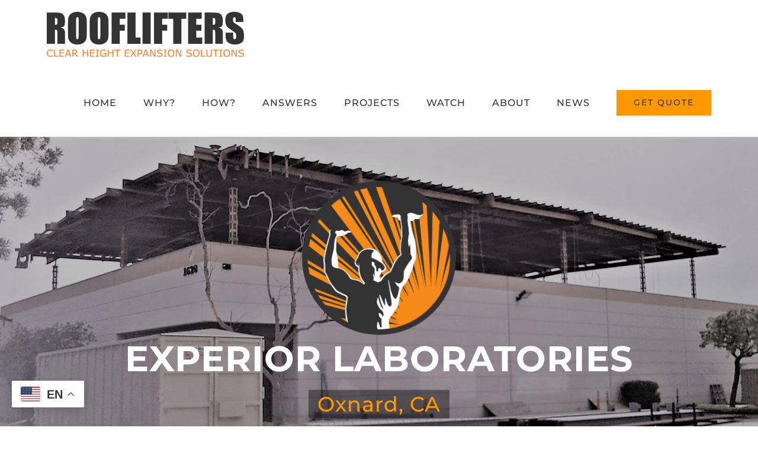

--- FILE ---
content_type: text/html; charset=UTF-8
request_url: https://rooflifters.com/projects/roof-raising-california-experior-labs/
body_size: 27509
content:

<!DOCTYPE html>
<html class="avada-html-layout-wide avada-html-header-position-top avada-is-100-percent-template" lang="en-US" prefix="og: http://ogp.me/ns# fb: http://ogp.me/ns/fb#">
<head>
	<meta http-equiv="X-UA-Compatible" content="IE=edge" />
	<meta http-equiv="Content-Type" content="text/html; charset=utf-8"/>
	<meta name="viewport" content="width=device-width, initial-scale=1" />
	<meta name='robots' content='index, follow, max-image-preview:large, max-snippet:-1, max-video-preview:-1' />
	<style>img:is([sizes="auto" i], [sizes^="auto," i]) { contain-intrinsic-size: 3000px 1500px }</style>
	
	<!-- This site is optimized with the Yoast SEO plugin v26.7 - https://yoast.com/wordpress/plugins/seo/ -->
	<title>Experior Labs - Roof Lifting &amp; Raising | ROOFLIFTERS</title>
	<meta name="description" content="Roof raising &amp; lifting services. ROOFLIFTERS is North America&#039;s roof lifting contractor. Add clear hegiht to your existing building by raising the roof." />
	<link rel="canonical" href="https://rooflifters.com/projects/roof-raising-california-experior-labs/" />
	<meta property="og:locale" content="en_US" />
	<meta property="og:type" content="article" />
	<meta property="og:title" content="Experior Labs - Roof Lifting &amp; Raising | ROOFLIFTERS" />
	<meta property="og:description" content="Roof raising &amp; lifting services. ROOFLIFTERS is North America&#039;s roof lifting contractor. Add clear hegiht to your existing building by raising the roof." />
	<meta property="og:url" content="https://rooflifters.com/projects/roof-raising-california-experior-labs/" />
	<meta property="og:site_name" content="Roof Lifting &amp; Raising | ROOFLIFTERS" />
	<meta property="article:publisher" content="https://www.facebook.com/Rooflifters" />
	<meta property="article:modified_time" content="2018-12-06T19:39:03+00:00" />
	<meta property="og:image" content="https://rooflifters.com/wp-content/uploads/2018/12/roof-lifting-california-experior-SQ.jpg" />
	<meta property="og:image:width" content="1000" />
	<meta property="og:image:height" content="1000" />
	<meta property="og:image:type" content="image/jpeg" />
	<meta name="twitter:card" content="summary_large_image" />
	<meta name="twitter:site" content="@rooflifters" />
	<meta name="twitter:label1" content="Est. reading time" />
	<meta name="twitter:data1" content="8 minutes" />
	<script type="application/ld+json" class="yoast-schema-graph">{"@context":"https://schema.org","@graph":[{"@type":"WebPage","@id":"https://rooflifters.com/projects/roof-raising-california-experior-labs/","url":"https://rooflifters.com/projects/roof-raising-california-experior-labs/","name":"Experior Labs - Roof Lifting &amp; Raising | ROOFLIFTERS","isPartOf":{"@id":"https://rooflifters.com/#website"},"primaryImageOfPage":{"@id":"https://rooflifters.com/projects/roof-raising-california-experior-labs/#primaryimage"},"image":{"@id":"https://rooflifters.com/projects/roof-raising-california-experior-labs/#primaryimage"},"thumbnailUrl":"https://rooflifters.com/wp-content/uploads/2018/12/roof-lifting-california-experior-SQ.jpg","datePublished":"2018-12-06T19:13:15+00:00","dateModified":"2018-12-06T19:39:03+00:00","description":"Roof raising & lifting services. ROOFLIFTERS is North America's roof lifting contractor. Add clear hegiht to your existing building by raising the roof.","breadcrumb":{"@id":"https://rooflifters.com/projects/roof-raising-california-experior-labs/#breadcrumb"},"inLanguage":"en-US","potentialAction":[{"@type":"ReadAction","target":["https://rooflifters.com/projects/roof-raising-california-experior-labs/"]}]},{"@type":"ImageObject","inLanguage":"en-US","@id":"https://rooflifters.com/projects/roof-raising-california-experior-labs/#primaryimage","url":"https://rooflifters.com/wp-content/uploads/2018/12/roof-lifting-california-experior-SQ.jpg","contentUrl":"https://rooflifters.com/wp-content/uploads/2018/12/roof-lifting-california-experior-SQ.jpg","width":1000,"height":1000,"caption":"Roof lifting costs and pricing. Raise a roof of your commercial building. Add clear height"},{"@type":"BreadcrumbList","@id":"https://rooflifters.com/projects/roof-raising-california-experior-labs/#breadcrumb","itemListElement":[{"@type":"ListItem","position":1,"name":"Home","item":"https://rooflifters.com/"},{"@type":"ListItem","position":2,"name":"Portfolio","item":"https://rooflifters.com/projects/"},{"@type":"ListItem","position":3,"name":"Experior Labs"}]},{"@type":"WebSite","@id":"https://rooflifters.com/#website","url":"https://rooflifters.com/","name":"Roof Lifting & Raising | ROOFLIFTERS","description":"Lift the existing roof of your building to create additional clear height.","publisher":{"@id":"https://rooflifters.com/#organization"},"potentialAction":[{"@type":"SearchAction","target":{"@type":"EntryPoint","urlTemplate":"https://rooflifters.com/?s={search_term_string}"},"query-input":{"@type":"PropertyValueSpecification","valueRequired":true,"valueName":"search_term_string"}}],"inLanguage":"en-US"},{"@type":"Organization","@id":"https://rooflifters.com/#organization","name":"ROOFLIFTERS","url":"https://rooflifters.com/","logo":{"@type":"ImageObject","inLanguage":"en-US","@id":"https://rooflifters.com/#/schema/logo/image/","url":"https://rooflifters.com/wp-content/uploads/2018/10/Logo-150dpi.png","contentUrl":"https://rooflifters.com/wp-content/uploads/2018/10/Logo-150dpi.png","width":233,"height":262,"caption":"ROOFLIFTERS"},"image":{"@id":"https://rooflifters.com/#/schema/logo/image/"},"sameAs":["https://www.facebook.com/Rooflifters","https://x.com/rooflifters","https://www.instagram.com/rooflifters_official/","https://www.linkedin.com/company/rooflifters-canada-inc.-&amp;amp;-usa-llc/","https://www.youtube.com/user/ROOFLIFTERS/featured"]}]}</script>
	<!-- / Yoast SEO plugin. -->


<link rel="alternate" type="application/rss+xml" title="Roof Lifting &amp; Raising | ROOFLIFTERS &raquo; Feed" href="https://rooflifters.com/feed/" />
<link rel="alternate" type="application/rss+xml" title="Roof Lifting &amp; Raising | ROOFLIFTERS &raquo; Comments Feed" href="https://rooflifters.com/comments/feed/" />
					<link rel="shortcut icon" href="https://rooflifters.com/wp-content/uploads/2020/01/RL-favicon-16x16.png" type="image/x-icon" />
		
					<!-- Apple Touch Icon -->
			<link rel="apple-touch-icon" sizes="180x180" href="https://rooflifters.com/wp-content/uploads/2020/01/RL-favicon-114x114.png">
		
					<!-- Android Icon -->
			<link rel="icon" sizes="192x192" href="https://rooflifters.com/wp-content/uploads/2020/01/RL-favicon-57x57.png">
		
					<!-- MS Edge Icon -->
			<meta name="msapplication-TileImage" content="https://rooflifters.com/wp-content/uploads/2020/01/RL-favicon-72x72.png">
									<meta name="description" content="209,000 
Cubic feet added  19 ft. 
Clear height added  54% 
Area volume increase"/>
				
		<meta property="og:locale" content="en_US"/>
		<meta property="og:type" content="article"/>
		<meta property="og:site_name" content="Roof Lifting &amp; Raising | ROOFLIFTERS"/>
		<meta property="og:title" content="Experior Labs - Roof Lifting &amp; Raising | ROOFLIFTERS"/>
				<meta property="og:description" content="209,000 
Cubic feet added  19 ft. 
Clear height added  54% 
Area volume increase"/>
				<meta property="og:url" content="https://rooflifters.com/projects/roof-raising-california-experior-labs/"/>
													<meta property="article:modified_time" content="2018-12-06T19:39:03-05:00"/>
											<meta property="og:image" content="https://rooflifters.com/wp-content/uploads/2018/12/roof-lifting-california-experior-SQ.jpg"/>
		<meta property="og:image:width" content="1000"/>
		<meta property="og:image:height" content="1000"/>
		<meta property="og:image:type" content="image/jpeg"/>
				<script type="text/javascript">
/* <![CDATA[ */
window._wpemojiSettings = {"baseUrl":"https:\/\/s.w.org\/images\/core\/emoji\/16.0.1\/72x72\/","ext":".png","svgUrl":"https:\/\/s.w.org\/images\/core\/emoji\/16.0.1\/svg\/","svgExt":".svg","source":{"concatemoji":"https:\/\/rooflifters.com\/wp-includes\/js\/wp-emoji-release.min.js?ver=6.8.3"}};
/*! This file is auto-generated */
!function(s,n){var o,i,e;function c(e){try{var t={supportTests:e,timestamp:(new Date).valueOf()};sessionStorage.setItem(o,JSON.stringify(t))}catch(e){}}function p(e,t,n){e.clearRect(0,0,e.canvas.width,e.canvas.height),e.fillText(t,0,0);var t=new Uint32Array(e.getImageData(0,0,e.canvas.width,e.canvas.height).data),a=(e.clearRect(0,0,e.canvas.width,e.canvas.height),e.fillText(n,0,0),new Uint32Array(e.getImageData(0,0,e.canvas.width,e.canvas.height).data));return t.every(function(e,t){return e===a[t]})}function u(e,t){e.clearRect(0,0,e.canvas.width,e.canvas.height),e.fillText(t,0,0);for(var n=e.getImageData(16,16,1,1),a=0;a<n.data.length;a++)if(0!==n.data[a])return!1;return!0}function f(e,t,n,a){switch(t){case"flag":return n(e,"\ud83c\udff3\ufe0f\u200d\u26a7\ufe0f","\ud83c\udff3\ufe0f\u200b\u26a7\ufe0f")?!1:!n(e,"\ud83c\udde8\ud83c\uddf6","\ud83c\udde8\u200b\ud83c\uddf6")&&!n(e,"\ud83c\udff4\udb40\udc67\udb40\udc62\udb40\udc65\udb40\udc6e\udb40\udc67\udb40\udc7f","\ud83c\udff4\u200b\udb40\udc67\u200b\udb40\udc62\u200b\udb40\udc65\u200b\udb40\udc6e\u200b\udb40\udc67\u200b\udb40\udc7f");case"emoji":return!a(e,"\ud83e\udedf")}return!1}function g(e,t,n,a){var r="undefined"!=typeof WorkerGlobalScope&&self instanceof WorkerGlobalScope?new OffscreenCanvas(300,150):s.createElement("canvas"),o=r.getContext("2d",{willReadFrequently:!0}),i=(o.textBaseline="top",o.font="600 32px Arial",{});return e.forEach(function(e){i[e]=t(o,e,n,a)}),i}function t(e){var t=s.createElement("script");t.src=e,t.defer=!0,s.head.appendChild(t)}"undefined"!=typeof Promise&&(o="wpEmojiSettingsSupports",i=["flag","emoji"],n.supports={everything:!0,everythingExceptFlag:!0},e=new Promise(function(e){s.addEventListener("DOMContentLoaded",e,{once:!0})}),new Promise(function(t){var n=function(){try{var e=JSON.parse(sessionStorage.getItem(o));if("object"==typeof e&&"number"==typeof e.timestamp&&(new Date).valueOf()<e.timestamp+604800&&"object"==typeof e.supportTests)return e.supportTests}catch(e){}return null}();if(!n){if("undefined"!=typeof Worker&&"undefined"!=typeof OffscreenCanvas&&"undefined"!=typeof URL&&URL.createObjectURL&&"undefined"!=typeof Blob)try{var e="postMessage("+g.toString()+"("+[JSON.stringify(i),f.toString(),p.toString(),u.toString()].join(",")+"));",a=new Blob([e],{type:"text/javascript"}),r=new Worker(URL.createObjectURL(a),{name:"wpTestEmojiSupports"});return void(r.onmessage=function(e){c(n=e.data),r.terminate(),t(n)})}catch(e){}c(n=g(i,f,p,u))}t(n)}).then(function(e){for(var t in e)n.supports[t]=e[t],n.supports.everything=n.supports.everything&&n.supports[t],"flag"!==t&&(n.supports.everythingExceptFlag=n.supports.everythingExceptFlag&&n.supports[t]);n.supports.everythingExceptFlag=n.supports.everythingExceptFlag&&!n.supports.flag,n.DOMReady=!1,n.readyCallback=function(){n.DOMReady=!0}}).then(function(){return e}).then(function(){var e;n.supports.everything||(n.readyCallback(),(e=n.source||{}).concatemoji?t(e.concatemoji):e.wpemoji&&e.twemoji&&(t(e.twemoji),t(e.wpemoji)))}))}((window,document),window._wpemojiSettings);
/* ]]> */
</script>
<style id='wp-emoji-styles-inline-css' type='text/css'>

	img.wp-smiley, img.emoji {
		display: inline !important;
		border: none !important;
		box-shadow: none !important;
		height: 1em !important;
		width: 1em !important;
		margin: 0 0.07em !important;
		vertical-align: -0.1em !important;
		background: none !important;
		padding: 0 !important;
	}
</style>
<link rel='stylesheet' id='fusion-dynamic-css-css' href='https://rooflifters.com/wp-content/uploads/fusion-styles/4a21069fe216492d4bb80c2dc639d20b.min.css?ver=3.14' type='text/css' media='all' />
<link rel='stylesheet' id='avada-fullwidth-md-css' href='https://rooflifters.com/wp-content/plugins/fusion-builder/assets/css/media/fullwidth-md.min.css?ver=3.14' type='text/css' media='only screen and (max-width: 1024px)' />
<link rel='stylesheet' id='avada-fullwidth-sm-css' href='https://rooflifters.com/wp-content/plugins/fusion-builder/assets/css/media/fullwidth-sm.min.css?ver=3.14' type='text/css' media='only screen and (max-width: 640px)' />
<link rel='stylesheet' id='awb-text-path-md-css' href='https://rooflifters.com/wp-content/plugins/fusion-builder/assets/css/media/awb-text-path-md.min.css?ver=7.14' type='text/css' media='only screen and (max-width: 1024px)' />
<link rel='stylesheet' id='awb-text-path-sm-css' href='https://rooflifters.com/wp-content/plugins/fusion-builder/assets/css/media/awb-text-path-sm.min.css?ver=7.14' type='text/css' media='only screen and (max-width: 640px)' />
<link rel='stylesheet' id='avada-icon-md-css' href='https://rooflifters.com/wp-content/plugins/fusion-builder/assets/css/media/icon-md.min.css?ver=3.14' type='text/css' media='only screen and (max-width: 1024px)' />
<link rel='stylesheet' id='avada-icon-sm-css' href='https://rooflifters.com/wp-content/plugins/fusion-builder/assets/css/media/icon-sm.min.css?ver=3.14' type='text/css' media='only screen and (max-width: 640px)' />
<link rel='stylesheet' id='avada-grid-md-css' href='https://rooflifters.com/wp-content/plugins/fusion-builder/assets/css/media/grid-md.min.css?ver=7.14' type='text/css' media='only screen and (max-width: 1024px)' />
<link rel='stylesheet' id='avada-grid-sm-css' href='https://rooflifters.com/wp-content/plugins/fusion-builder/assets/css/media/grid-sm.min.css?ver=7.14' type='text/css' media='only screen and (max-width: 640px)' />
<link rel='stylesheet' id='avada-image-md-css' href='https://rooflifters.com/wp-content/plugins/fusion-builder/assets/css/media/image-md.min.css?ver=7.14' type='text/css' media='only screen and (max-width: 1024px)' />
<link rel='stylesheet' id='avada-image-sm-css' href='https://rooflifters.com/wp-content/plugins/fusion-builder/assets/css/media/image-sm.min.css?ver=7.14' type='text/css' media='only screen and (max-width: 640px)' />
<link rel='stylesheet' id='avada-person-md-css' href='https://rooflifters.com/wp-content/plugins/fusion-builder/assets/css/media/person-md.min.css?ver=7.14' type='text/css' media='only screen and (max-width: 1024px)' />
<link rel='stylesheet' id='avada-person-sm-css' href='https://rooflifters.com/wp-content/plugins/fusion-builder/assets/css/media/person-sm.min.css?ver=7.14' type='text/css' media='only screen and (max-width: 640px)' />
<link rel='stylesheet' id='avada-section-separator-md-css' href='https://rooflifters.com/wp-content/plugins/fusion-builder/assets/css/media/section-separator-md.min.css?ver=3.14' type='text/css' media='only screen and (max-width: 1024px)' />
<link rel='stylesheet' id='avada-section-separator-sm-css' href='https://rooflifters.com/wp-content/plugins/fusion-builder/assets/css/media/section-separator-sm.min.css?ver=3.14' type='text/css' media='only screen and (max-width: 640px)' />
<link rel='stylesheet' id='avada-social-sharing-md-css' href='https://rooflifters.com/wp-content/plugins/fusion-builder/assets/css/media/social-sharing-md.min.css?ver=7.14' type='text/css' media='only screen and (max-width: 1024px)' />
<link rel='stylesheet' id='avada-social-sharing-sm-css' href='https://rooflifters.com/wp-content/plugins/fusion-builder/assets/css/media/social-sharing-sm.min.css?ver=7.14' type='text/css' media='only screen and (max-width: 640px)' />
<link rel='stylesheet' id='avada-social-links-md-css' href='https://rooflifters.com/wp-content/plugins/fusion-builder/assets/css/media/social-links-md.min.css?ver=7.14' type='text/css' media='only screen and (max-width: 1024px)' />
<link rel='stylesheet' id='avada-social-links-sm-css' href='https://rooflifters.com/wp-content/plugins/fusion-builder/assets/css/media/social-links-sm.min.css?ver=7.14' type='text/css' media='only screen and (max-width: 640px)' />
<link rel='stylesheet' id='avada-tabs-lg-min-css' href='https://rooflifters.com/wp-content/plugins/fusion-builder/assets/css/media/tabs-lg-min.min.css?ver=7.14' type='text/css' media='only screen and (min-width: 640px)' />
<link rel='stylesheet' id='avada-tabs-lg-max-css' href='https://rooflifters.com/wp-content/plugins/fusion-builder/assets/css/media/tabs-lg-max.min.css?ver=7.14' type='text/css' media='only screen and (max-width: 640px)' />
<link rel='stylesheet' id='avada-tabs-md-css' href='https://rooflifters.com/wp-content/plugins/fusion-builder/assets/css/media/tabs-md.min.css?ver=7.14' type='text/css' media='only screen and (max-width: 1024px)' />
<link rel='stylesheet' id='avada-tabs-sm-css' href='https://rooflifters.com/wp-content/plugins/fusion-builder/assets/css/media/tabs-sm.min.css?ver=7.14' type='text/css' media='only screen and (max-width: 640px)' />
<link rel='stylesheet' id='awb-text-md-css' href='https://rooflifters.com/wp-content/plugins/fusion-builder/assets/css/media/text-md.min.css?ver=3.14' type='text/css' media='only screen and (max-width: 1024px)' />
<link rel='stylesheet' id='awb-text-sm-css' href='https://rooflifters.com/wp-content/plugins/fusion-builder/assets/css/media/text-sm.min.css?ver=3.14' type='text/css' media='only screen and (max-width: 640px)' />
<link rel='stylesheet' id='awb-title-md-css' href='https://rooflifters.com/wp-content/plugins/fusion-builder/assets/css/media/title-md.min.css?ver=3.14' type='text/css' media='only screen and (max-width: 1024px)' />
<link rel='stylesheet' id='awb-title-sm-css' href='https://rooflifters.com/wp-content/plugins/fusion-builder/assets/css/media/title-sm.min.css?ver=3.14' type='text/css' media='only screen and (max-width: 640px)' />
<link rel='stylesheet' id='awb-post-card-image-sm-css' href='https://rooflifters.com/wp-content/plugins/fusion-builder/assets/css/media/post-card-image-sm.min.css?ver=3.14' type='text/css' media='only screen and (max-width: 640px)' />
<link rel='stylesheet' id='avada-swiper-md-css' href='https://rooflifters.com/wp-content/plugins/fusion-builder/assets/css/media/swiper-md.min.css?ver=7.14' type='text/css' media='only screen and (max-width: 1024px)' />
<link rel='stylesheet' id='avada-swiper-sm-css' href='https://rooflifters.com/wp-content/plugins/fusion-builder/assets/css/media/swiper-sm.min.css?ver=7.14' type='text/css' media='only screen and (max-width: 640px)' />
<link rel='stylesheet' id='avada-post-cards-md-css' href='https://rooflifters.com/wp-content/plugins/fusion-builder/assets/css/media/post-cards-md.min.css?ver=7.14' type='text/css' media='only screen and (max-width: 1024px)' />
<link rel='stylesheet' id='avada-post-cards-sm-css' href='https://rooflifters.com/wp-content/plugins/fusion-builder/assets/css/media/post-cards-sm.min.css?ver=7.14' type='text/css' media='only screen and (max-width: 640px)' />
<link rel='stylesheet' id='avada-facebook-page-md-css' href='https://rooflifters.com/wp-content/plugins/fusion-builder/assets/css/media/facebook-page-md.min.css?ver=7.14' type='text/css' media='only screen and (max-width: 1024px)' />
<link rel='stylesheet' id='avada-facebook-page-sm-css' href='https://rooflifters.com/wp-content/plugins/fusion-builder/assets/css/media/facebook-page-sm.min.css?ver=7.14' type='text/css' media='only screen and (max-width: 640px)' />
<link rel='stylesheet' id='avada-twitter-timeline-md-css' href='https://rooflifters.com/wp-content/plugins/fusion-builder/assets/css/media/twitter-timeline-md.min.css?ver=7.14' type='text/css' media='only screen and (max-width: 1024px)' />
<link rel='stylesheet' id='avada-twitter-timeline-sm-css' href='https://rooflifters.com/wp-content/plugins/fusion-builder/assets/css/media/twitter-timeline-sm.min.css?ver=7.14' type='text/css' media='only screen and (max-width: 640px)' />
<link rel='stylesheet' id='avada-flickr-md-css' href='https://rooflifters.com/wp-content/plugins/fusion-builder/assets/css/media/flickr-md.min.css?ver=7.14' type='text/css' media='only screen and (max-width: 1024px)' />
<link rel='stylesheet' id='avada-flickr-sm-css' href='https://rooflifters.com/wp-content/plugins/fusion-builder/assets/css/media/flickr-sm.min.css?ver=7.14' type='text/css' media='only screen and (max-width: 640px)' />
<link rel='stylesheet' id='avada-tagcloud-md-css' href='https://rooflifters.com/wp-content/plugins/fusion-builder/assets/css/media/tagcloud-md.min.css?ver=7.14' type='text/css' media='only screen and (max-width: 1024px)' />
<link rel='stylesheet' id='avada-tagcloud-sm-css' href='https://rooflifters.com/wp-content/plugins/fusion-builder/assets/css/media/tagcloud-sm.min.css?ver=7.14' type='text/css' media='only screen and (max-width: 640px)' />
<link rel='stylesheet' id='avada-instagram-md-css' href='https://rooflifters.com/wp-content/plugins/fusion-builder/assets/css/media/instagram-md.min.css?ver=7.14' type='text/css' media='only screen and (max-width: 1024px)' />
<link rel='stylesheet' id='avada-instagram-sm-css' href='https://rooflifters.com/wp-content/plugins/fusion-builder/assets/css/media/instagram-sm.min.css?ver=7.14' type='text/css' media='only screen and (max-width: 640px)' />
<link rel='stylesheet' id='awb-meta-md-css' href='https://rooflifters.com/wp-content/plugins/fusion-builder/assets/css/media/meta-md.min.css?ver=7.14' type='text/css' media='only screen and (max-width: 1024px)' />
<link rel='stylesheet' id='awb-meta-sm-css' href='https://rooflifters.com/wp-content/plugins/fusion-builder/assets/css/media/meta-sm.min.css?ver=7.14' type='text/css' media='only screen and (max-width: 640px)' />
<link rel='stylesheet' id='awb-layout-colums-md-css' href='https://rooflifters.com/wp-content/plugins/fusion-builder/assets/css/media/layout-columns-md.min.css?ver=3.14' type='text/css' media='only screen and (max-width: 1024px)' />
<link rel='stylesheet' id='awb-layout-colums-sm-css' href='https://rooflifters.com/wp-content/plugins/fusion-builder/assets/css/media/layout-columns-sm.min.css?ver=3.14' type='text/css' media='only screen and (max-width: 640px)' />
<link rel='stylesheet' id='avada-max-1c-css' href='https://rooflifters.com/wp-content/themes/Avada/assets/css/media/max-1c.min.css?ver=7.14' type='text/css' media='only screen and (max-width: 640px)' />
<link rel='stylesheet' id='avada-max-2c-css' href='https://rooflifters.com/wp-content/themes/Avada/assets/css/media/max-2c.min.css?ver=7.14' type='text/css' media='only screen and (max-width: 732px)' />
<link rel='stylesheet' id='avada-min-2c-max-3c-css' href='https://rooflifters.com/wp-content/themes/Avada/assets/css/media/min-2c-max-3c.min.css?ver=7.14' type='text/css' media='only screen and (min-width: 732px) and (max-width: 824px)' />
<link rel='stylesheet' id='avada-min-3c-max-4c-css' href='https://rooflifters.com/wp-content/themes/Avada/assets/css/media/min-3c-max-4c.min.css?ver=7.14' type='text/css' media='only screen and (min-width: 824px) and (max-width: 916px)' />
<link rel='stylesheet' id='avada-min-4c-max-5c-css' href='https://rooflifters.com/wp-content/themes/Avada/assets/css/media/min-4c-max-5c.min.css?ver=7.14' type='text/css' media='only screen and (min-width: 916px) and (max-width: 1008px)' />
<link rel='stylesheet' id='avada-min-5c-max-6c-css' href='https://rooflifters.com/wp-content/themes/Avada/assets/css/media/min-5c-max-6c.min.css?ver=7.14' type='text/css' media='only screen and (min-width: 1008px) and (max-width: 1100px)' />
<link rel='stylesheet' id='avada-min-shbp-css' href='https://rooflifters.com/wp-content/themes/Avada/assets/css/media/min-shbp.min.css?ver=7.14' type='text/css' media='only screen and (min-width: 1101px)' />
<link rel='stylesheet' id='avada-min-shbp-header-legacy-css' href='https://rooflifters.com/wp-content/themes/Avada/assets/css/media/min-shbp-header-legacy.min.css?ver=7.14' type='text/css' media='only screen and (min-width: 1101px)' />
<link rel='stylesheet' id='avada-max-shbp-css' href='https://rooflifters.com/wp-content/themes/Avada/assets/css/media/max-shbp.min.css?ver=7.14' type='text/css' media='only screen and (max-width: 1100px)' />
<link rel='stylesheet' id='avada-max-shbp-header-legacy-css' href='https://rooflifters.com/wp-content/themes/Avada/assets/css/media/max-shbp-header-legacy.min.css?ver=7.14' type='text/css' media='only screen and (max-width: 1100px)' />
<link rel='stylesheet' id='avada-max-sh-shbp-css' href='https://rooflifters.com/wp-content/themes/Avada/assets/css/media/max-sh-shbp.min.css?ver=7.14' type='text/css' media='only screen and (max-width: 1100px)' />
<link rel='stylesheet' id='avada-max-sh-shbp-header-legacy-css' href='https://rooflifters.com/wp-content/themes/Avada/assets/css/media/max-sh-shbp-header-legacy.min.css?ver=7.14' type='text/css' media='only screen and (max-width: 1100px)' />
<link rel='stylesheet' id='avada-min-768-max-1024-p-css' href='https://rooflifters.com/wp-content/themes/Avada/assets/css/media/min-768-max-1024-p.min.css?ver=7.14' type='text/css' media='only screen and (min-device-width: 768px) and (max-device-width: 1024px) and (orientation: portrait)' />
<link rel='stylesheet' id='avada-min-768-max-1024-p-header-legacy-css' href='https://rooflifters.com/wp-content/themes/Avada/assets/css/media/min-768-max-1024-p-header-legacy.min.css?ver=7.14' type='text/css' media='only screen and (min-device-width: 768px) and (max-device-width: 1024px) and (orientation: portrait)' />
<link rel='stylesheet' id='avada-min-768-max-1024-l-css' href='https://rooflifters.com/wp-content/themes/Avada/assets/css/media/min-768-max-1024-l.min.css?ver=7.14' type='text/css' media='only screen and (min-device-width: 768px) and (max-device-width: 1024px) and (orientation: landscape)' />
<link rel='stylesheet' id='avada-min-768-max-1024-l-header-legacy-css' href='https://rooflifters.com/wp-content/themes/Avada/assets/css/media/min-768-max-1024-l-header-legacy.min.css?ver=7.14' type='text/css' media='only screen and (min-device-width: 768px) and (max-device-width: 1024px) and (orientation: landscape)' />
<link rel='stylesheet' id='avada-max-sh-cbp-css' href='https://rooflifters.com/wp-content/themes/Avada/assets/css/media/max-sh-cbp.min.css?ver=7.14' type='text/css' media='only screen and (max-width: 800px)' />
<link rel='stylesheet' id='avada-max-sh-sbp-css' href='https://rooflifters.com/wp-content/themes/Avada/assets/css/media/max-sh-sbp.min.css?ver=7.14' type='text/css' media='only screen and (max-width: 800px)' />
<link rel='stylesheet' id='avada-max-sh-640-css' href='https://rooflifters.com/wp-content/themes/Avada/assets/css/media/max-sh-640.min.css?ver=7.14' type='text/css' media='only screen and (max-width: 640px)' />
<link rel='stylesheet' id='avada-max-shbp-18-css' href='https://rooflifters.com/wp-content/themes/Avada/assets/css/media/max-shbp-18.min.css?ver=7.14' type='text/css' media='only screen and (max-width: 1082px)' />
<link rel='stylesheet' id='avada-max-shbp-32-css' href='https://rooflifters.com/wp-content/themes/Avada/assets/css/media/max-shbp-32.min.css?ver=7.14' type='text/css' media='only screen and (max-width: 1068px)' />
<link rel='stylesheet' id='avada-min-sh-cbp-css' href='https://rooflifters.com/wp-content/themes/Avada/assets/css/media/min-sh-cbp.min.css?ver=7.14' type='text/css' media='only screen and (min-width: 800px)' />
<link rel='stylesheet' id='avada-max-640-css' href='https://rooflifters.com/wp-content/themes/Avada/assets/css/media/max-640.min.css?ver=7.14' type='text/css' media='only screen and (max-device-width: 640px)' />
<link rel='stylesheet' id='avada-max-main-css' href='https://rooflifters.com/wp-content/themes/Avada/assets/css/media/max-main.min.css?ver=7.14' type='text/css' media='only screen and (max-width: 1100px)' />
<link rel='stylesheet' id='avada-max-cbp-css' href='https://rooflifters.com/wp-content/themes/Avada/assets/css/media/max-cbp.min.css?ver=7.14' type='text/css' media='only screen and (max-width: 800px)' />
<link rel='stylesheet' id='avada-max-sh-cbp-social-sharing-css' href='https://rooflifters.com/wp-content/themes/Avada/assets/css/media/max-sh-cbp-social-sharing.min.css?ver=7.14' type='text/css' media='only screen and (max-width: 800px)' />
<link rel='stylesheet' id='fb-max-sh-cbp-css' href='https://rooflifters.com/wp-content/plugins/fusion-builder/assets/css/media/max-sh-cbp.min.css?ver=3.14' type='text/css' media='only screen and (max-width: 800px)' />
<link rel='stylesheet' id='fb-min-768-max-1024-p-css' href='https://rooflifters.com/wp-content/plugins/fusion-builder/assets/css/media/min-768-max-1024-p.min.css?ver=3.14' type='text/css' media='only screen and (min-device-width: 768px) and (max-device-width: 1024px) and (orientation: portrait)' />
<link rel='stylesheet' id='fb-max-640-css' href='https://rooflifters.com/wp-content/plugins/fusion-builder/assets/css/media/max-640.min.css?ver=3.14' type='text/css' media='only screen and (max-device-width: 640px)' />
<link rel='stylesheet' id='fb-max-1c-css' href='https://rooflifters.com/wp-content/plugins/fusion-builder/assets/css/media/max-1c.css?ver=3.14' type='text/css' media='only screen and (max-width: 640px)' />
<link rel='stylesheet' id='fb-max-2c-css' href='https://rooflifters.com/wp-content/plugins/fusion-builder/assets/css/media/max-2c.css?ver=3.14' type='text/css' media='only screen and (max-width: 732px)' />
<link rel='stylesheet' id='fb-min-2c-max-3c-css' href='https://rooflifters.com/wp-content/plugins/fusion-builder/assets/css/media/min-2c-max-3c.css?ver=3.14' type='text/css' media='only screen and (min-width: 732px) and (max-width: 824px)' />
<link rel='stylesheet' id='fb-min-3c-max-4c-css' href='https://rooflifters.com/wp-content/plugins/fusion-builder/assets/css/media/min-3c-max-4c.css?ver=3.14' type='text/css' media='only screen and (min-width: 824px) and (max-width: 916px)' />
<link rel='stylesheet' id='fb-min-4c-max-5c-css' href='https://rooflifters.com/wp-content/plugins/fusion-builder/assets/css/media/min-4c-max-5c.css?ver=3.14' type='text/css' media='only screen and (min-width: 916px) and (max-width: 1008px)' />
<link rel='stylesheet' id='fb-min-5c-max-6c-css' href='https://rooflifters.com/wp-content/plugins/fusion-builder/assets/css/media/min-5c-max-6c.css?ver=3.14' type='text/css' media='only screen and (min-width: 1008px) and (max-width: 1100px)' />
<link rel='stylesheet' id='avada-off-canvas-md-css' href='https://rooflifters.com/wp-content/plugins/fusion-builder/assets/css/media/off-canvas-md.min.css?ver=7.14' type='text/css' media='only screen and (max-width: 1024px)' />
<link rel='stylesheet' id='avada-off-canvas-sm-css' href='https://rooflifters.com/wp-content/plugins/fusion-builder/assets/css/media/off-canvas-sm.min.css?ver=7.14' type='text/css' media='only screen and (max-width: 640px)' />
<script type="text/javascript" src="https://rooflifters.com/wp-includes/js/jquery/jquery.min.js?ver=3.7.1" id="jquery-core-js"></script>
<script type="text/javascript" src="https://rooflifters.com/wp-includes/js/jquery/jquery-migrate.min.js?ver=3.4.1" id="jquery-migrate-js"></script>
<link rel="https://api.w.org/" href="https://rooflifters.com/wp-json/" /><link rel="alternate" title="JSON" type="application/json" href="https://rooflifters.com/wp-json/wp/v2/avada_portfolio/2189" /><link rel="EditURI" type="application/rsd+xml" title="RSD" href="https://rooflifters.com/xmlrpc.php?rsd" />
<meta name="generator" content="WordPress 6.8.3" />
<link rel='shortlink' href='https://rooflifters.com/?p=2189' />
<link rel="alternate" title="oEmbed (JSON)" type="application/json+oembed" href="https://rooflifters.com/wp-json/oembed/1.0/embed?url=https%3A%2F%2Frooflifters.com%2Fprojects%2Froof-raising-california-experior-labs%2F" />
<link rel="alternate" title="oEmbed (XML)" type="text/xml+oembed" href="https://rooflifters.com/wp-json/oembed/1.0/embed?url=https%3A%2F%2Frooflifters.com%2Fprojects%2Froof-raising-california-experior-labs%2F&#038;format=xml" />
<script>(function(w,d,t,r,u){var f,n,i;w[u]=w[u]||[],f=function(){var o={ti:"343206324", enableAutoSpaTracking: true};o.q=w[u],w[u]=new UET(o),w[u].push("pageLoad")},n=d.createElement(t),n.src=r,n.async=1,n.onload=n.onreadystatechange=function(){var s=this.readyState;s&&s!=="loaded"&&s!=="complete"||(f(),n.onload=n.onreadystatechange=null)},i=d.getElementsByTagName(t)[0],i.parentNode.insertBefore(n,i)})(window,document,"script","//bat.bing.com/bat.js","uetq");</script>
<style type="text/css" id="css-fb-visibility">@media screen and (max-width: 640px){.fusion-no-small-visibility{display:none !important;}body .sm-text-align-center{text-align:center !important;}body .sm-text-align-left{text-align:left !important;}body .sm-text-align-right{text-align:right !important;}body .sm-text-align-justify{text-align:justify !important;}body .sm-flex-align-center{justify-content:center !important;}body .sm-flex-align-flex-start{justify-content:flex-start !important;}body .sm-flex-align-flex-end{justify-content:flex-end !important;}body .sm-mx-auto{margin-left:auto !important;margin-right:auto !important;}body .sm-ml-auto{margin-left:auto !important;}body .sm-mr-auto{margin-right:auto !important;}body .fusion-absolute-position-small{position:absolute;top:auto;width:100%;}.awb-sticky.awb-sticky-small{ position: sticky; top: var(--awb-sticky-offset,0); }}@media screen and (min-width: 641px) and (max-width: 1024px){.fusion-no-medium-visibility{display:none !important;}body .md-text-align-center{text-align:center !important;}body .md-text-align-left{text-align:left !important;}body .md-text-align-right{text-align:right !important;}body .md-text-align-justify{text-align:justify !important;}body .md-flex-align-center{justify-content:center !important;}body .md-flex-align-flex-start{justify-content:flex-start !important;}body .md-flex-align-flex-end{justify-content:flex-end !important;}body .md-mx-auto{margin-left:auto !important;margin-right:auto !important;}body .md-ml-auto{margin-left:auto !important;}body .md-mr-auto{margin-right:auto !important;}body .fusion-absolute-position-medium{position:absolute;top:auto;width:100%;}.awb-sticky.awb-sticky-medium{ position: sticky; top: var(--awb-sticky-offset,0); }}@media screen and (min-width: 1025px){.fusion-no-large-visibility{display:none !important;}body .lg-text-align-center{text-align:center !important;}body .lg-text-align-left{text-align:left !important;}body .lg-text-align-right{text-align:right !important;}body .lg-text-align-justify{text-align:justify !important;}body .lg-flex-align-center{justify-content:center !important;}body .lg-flex-align-flex-start{justify-content:flex-start !important;}body .lg-flex-align-flex-end{justify-content:flex-end !important;}body .lg-mx-auto{margin-left:auto !important;margin-right:auto !important;}body .lg-ml-auto{margin-left:auto !important;}body .lg-mr-auto{margin-right:auto !important;}body .fusion-absolute-position-large{position:absolute;top:auto;width:100%;}.awb-sticky.awb-sticky-large{ position: sticky; top: var(--awb-sticky-offset,0); }}</style>		<script type="text/javascript">
			var doc = document.documentElement;
			doc.setAttribute( 'data-useragent', navigator.userAgent );
		</script>
		<!-- Global site tag (gtag.js) - Google Analytics -->
<script async src="https://www.googletagmanager.com/gtag/js?id=UA-16023588-1"></script>
<script>
  window.dataLayer = window.dataLayer || [];
  function gtag(){dataLayer.push(arguments);}
  gtag('js', new Date());

  gtag('config', 'UA-16023588-1');
</script>

<!-- Google tag (gtag.js) -->
<script async src="https://www.googletagmanager.com/gtag/js?id=G-GK978GQNN2"></script>
<script>
  window.dataLayer = window.dataLayer || [];
  function gtag(){dataLayer.push(arguments);}
  gtag('js', new Date());

  gtag('config', 'G-GK978GQNN2');
</script>
	<meta name="google-site-verification" content="eZ4ywg07TnSpxfuG94W0cn0ffHyJnGtnRvzFSAxKGhk" />
<!-- Google tag (gtag.js) -->
<script async src="https://www.googletagmanager.com/gtag/js?id=AW-1064162602"></script>
<script>
  window.dataLayer = window.dataLayer || [];
  function gtag(){dataLayer.push(arguments);}
  gtag('js', new Date());

  gtag('config', 'AW-1064162602');
</script>
<!-- Event snippet for Request Info form conversion page -->
<script>
  gtag('event', 'conversion', {'send_to': 'AW-1064162602/Ui1XCML_4K8BEKqqt_sD'});
</script></head>

<body data-rsssl=1 class="wp-singular avada_portfolio-template-default single single-avada_portfolio postid-2189 single-format-standard wp-theme-Avada fusion-image-hovers fusion-pagination-sizing fusion-button_type-flat fusion-button_span-no fusion-button_gradient-linear avada-image-rollover-circle-yes avada-image-rollover-yes avada-image-rollover-direction-center_vertical fusion-body ltr fusion-sticky-header no-tablet-sticky-header no-mobile-sticky-header avada-has-rev-slider-styles fusion-disable-outline fusion-sub-menu-fade mobile-logo-pos-left layout-wide-mode avada-has-boxed-modal-shadow-none layout-scroll-offset-full avada-has-zero-margin-offset-top fusion-top-header menu-text-align-center mobile-menu-design-modern fusion-show-pagination-text fusion-header-layout-v1 avada-responsive avada-footer-fx-none avada-menu-highlight-style-arrow fusion-search-form-classic fusion-main-menu-search-overlay fusion-avatar-square avada-sticky-shrinkage avada-dropdown-styles avada-blog-layout-large avada-blog-archive-layout-grid avada-header-shadow-no avada-menu-icon-position-left avada-has-megamenu-shadow avada-has-mainmenu-dropdown-divider avada-has-header-100-width avada-has-pagetitle-bg-full avada-has-100-footer avada-has-breadcrumb-mobile-hidden avada-has-titlebar-hide avada-social-full-transparent avada-has-pagination-padding avada-flyout-menu-direction-fade avada-ec-views-v1" data-awb-post-id="2189">
		<a class="skip-link screen-reader-text" href="#content">Skip to content</a>

	<div id="boxed-wrapper">
		
		<div id="wrapper" class="fusion-wrapper">
			<div id="home" style="position:relative;top:-1px;"></div>
							
					
			<header class="fusion-header-wrapper">
				<div class="fusion-header-v1 fusion-logo-alignment fusion-logo-left fusion-sticky-menu- fusion-sticky-logo-1 fusion-mobile-logo-1  fusion-mobile-menu-design-modern">
					<div class="fusion-header-sticky-height"></div>
<div class="fusion-header">
	<div class="fusion-row">
					<div class="fusion-logo" data-margin-top="20px" data-margin-bottom="20px" data-margin-left="0px" data-margin-right="0px">
			<a class="fusion-logo-link"  href="https://rooflifters.com/" >

						<!-- standard logo -->
			<img src="https://rooflifters.com/wp-content/uploads/2018/10/header-rooflifters.png" srcset="https://rooflifters.com/wp-content/uploads/2018/10/header-rooflifters.png 1x" width="333" height="76" alt="Roof Lifting &amp; Raising | ROOFLIFTERS Logo" data-retina_logo_url="" class="fusion-standard-logo" />

											<!-- mobile logo -->
				<img src="https://rooflifters.com/wp-content/uploads/2018/10/header-rooflifters.png" srcset="https://rooflifters.com/wp-content/uploads/2018/10/header-rooflifters.png 1x" width="333" height="76" alt="Roof Lifting &amp; Raising | ROOFLIFTERS Logo" data-retina_logo_url="" class="fusion-mobile-logo" />
			
											<!-- sticky header logo -->
				<img src="https://rooflifters.com/wp-content/uploads/2018/10/header-rooflifters.png" srcset="https://rooflifters.com/wp-content/uploads/2018/10/header-rooflifters.png 1x" width="333" height="76" alt="Roof Lifting &amp; Raising | ROOFLIFTERS Logo" data-retina_logo_url="" class="fusion-sticky-logo" />
					</a>
		</div>		<nav class="fusion-main-menu" aria-label="Main Menu"><div class="fusion-overlay-search">		<form role="search" class="searchform fusion-search-form  fusion-search-form-classic" method="get" action="https://rooflifters.com/">
			<div class="fusion-search-form-content">

				
				<div class="fusion-search-field search-field">
					<label><span class="screen-reader-text">Search for:</span>
													<input type="search" value="" name="s" class="s" placeholder="Search..." required aria-required="true" aria-label="Search..."/>
											</label>
				</div>
				<div class="fusion-search-button search-button">
					<input type="submit" class="fusion-search-submit searchsubmit" aria-label="Search" value="&#xf002;" />
									</div>

				
			</div>


			
		</form>
		<div class="fusion-search-spacer"></div><a href="#" role="button" aria-label="Close Search" class="fusion-close-search"></a></div><ul id="menu-roof-lifting-main-menu" class="fusion-menu"><li  id="menu-item-22"  class="menu-item menu-item-type-post_type menu-item-object-page menu-item-home menu-item-22"  data-item-id="22"><a  href="https://rooflifters.com/" class="fusion-arrow-highlight"><span class="menu-text">HOME<span class="fusion-arrow-svg"><svg height="12px" width="23px">
					<path d="M0 0 L11.5 12 L23 0 Z" fill="#ffffff" />
					</svg></span></span></a></li><li  id="menu-item-1420"  class="menu-item menu-item-type-post_type menu-item-object-page menu-item-1420"  data-item-id="1420"><a  href="https://rooflifters.com/roof-raising-why/" class="fusion-arrow-highlight"><span class="menu-text">WHY?<span class="fusion-arrow-svg"><svg height="12px" width="23px">
					<path d="M0 0 L11.5 12 L23 0 Z" fill="#ffffff" />
					</svg></span></span></a></li><li  id="menu-item-1423"  class="menu-item menu-item-type-post_type menu-item-object-page menu-item-1423"  data-item-id="1423"><a  href="https://rooflifters.com/lifting-an-existing-roof/" class="fusion-arrow-highlight"><span class="menu-text">HOW?<span class="fusion-arrow-svg"><svg height="12px" width="23px">
					<path d="M0 0 L11.5 12 L23 0 Z" fill="#ffffff" />
					</svg></span></span></a></li><li  id="menu-item-2054"  class="menu-item menu-item-type-post_type menu-item-object-page menu-item-2054"  data-item-id="2054"><a  href="https://rooflifters.com/faqs-commonly-asked-questions-about-lifting-a-roof/" class="fusion-arrow-highlight"><span class="menu-text">ANSWERS<span class="fusion-arrow-svg"><svg height="12px" width="23px">
					<path d="M0 0 L11.5 12 L23 0 Z" fill="#ffffff" />
					</svg></span></span></a></li><li  id="menu-item-19"  class="menu-item menu-item-type-post_type menu-item-object-page menu-item-19"  data-item-id="19"><a  href="https://rooflifters.com/roof-lifting-projects/" class="fusion-arrow-highlight"><span class="menu-text">PROJECTS<span class="fusion-arrow-svg"><svg height="12px" width="23px">
					<path d="M0 0 L11.5 12 L23 0 Z" fill="#ffffff" />
					</svg></span></span></a></li><li  id="menu-item-1466"  class="menu-item menu-item-type-post_type menu-item-object-page menu-item-1466"  data-item-id="1466"><a  href="https://rooflifters.com/roof-lifting-videos/" class="fusion-arrow-highlight"><span class="menu-text">WATCH<span class="fusion-arrow-svg"><svg height="12px" width="23px">
					<path d="M0 0 L11.5 12 L23 0 Z" fill="#ffffff" />
					</svg></span></span></a></li><li  id="menu-item-21"  class="menu-item menu-item-type-post_type menu-item-object-page menu-item-21"  data-item-id="21"><a  href="https://rooflifters.com/roof-lifting-contractor/" class="fusion-arrow-highlight"><span class="menu-text">ABOUT<span class="fusion-arrow-svg"><svg height="12px" width="23px">
					<path d="M0 0 L11.5 12 L23 0 Z" fill="#ffffff" />
					</svg></span></span></a></li><li  id="menu-item-18"  class="menu-item menu-item-type-post_type menu-item-object-page menu-item-18"  data-item-id="18"><a  href="https://rooflifters.com/roof-raising-lifting-information/" class="fusion-arrow-highlight"><span class="menu-text">NEWS<span class="fusion-arrow-svg"><svg height="12px" width="23px">
					<path d="M0 0 L11.5 12 L23 0 Z" fill="#ffffff" />
					</svg></span></span></a></li><li  id="menu-item-1645"  class="menu-item menu-item-type-custom menu-item-object-custom menu-item-1645 fusion-menu-item-button"  data-item-id="1645"><a  href="#" class="fusion-arrow-highlight" data-toggle="modal" data-target=".cost_to_raise_a_roof"><span class="menu-text fusion-button button-default button-large">GET QUOTE</span></a></li></ul></nav>	<div class="fusion-mobile-menu-icons">
							<a href="#" class="fusion-icon awb-icon-bars" aria-label="Toggle mobile menu" aria-expanded="false"></a>
		
		
		
			</div>

<nav class="fusion-mobile-nav-holder fusion-mobile-menu-text-align-left" aria-label="Main Menu Mobile"></nav>

					</div>
</div>
				</div>
				<div class="fusion-clearfix"></div>
			</header>
								
							<div id="sliders-container" class="fusion-slider-visibility">
			<div id="fusion-slider-72" data-id="72" class="fusion-slider-container fusion-slider-2189 full-width-slider-container" style="height:550px;max-width:100%;">
	<style type="text/css">
		#fusion-slider-72 .flex-direction-nav a {width:63px;height:63px;line-height:63px;font-size:25px;}	</style>
	<div class="fusion-slider-loading">Loading...</div>
		<div class="tfs-slider flexslider main-flex full-width-slider" style="max-width:100%;--typography_sensitivity:1.0;" data-slider_width="100%" data-slider_height="550px" data-full_screen="0" data-parallax="0" data-nav_arrows="0" data-pagination_circles="0" data-autoplay="0" data-loop="0" data-animation="fade" data-slideshow_speed="7000" data-animation_speed="600" data-typo_sensitivity="1.0" data-typo_factor="1.5" data-nav_box_width="63px" data-nav_box_height="63px" data-nav_arrow_size="25px" data-orderby="date" data-order="DESC" data-slider_indicator="" data-slider_indicator_color="#ffffff" >
		<ul class="slides" style="max-width:100%;">
															<li class="slide-id-2205" data-mute="yes" data-loop="yes" data-autoplay="yes">
					<div class="slide-content-container slide-content-center" style="display: none;">
						<div class="slide-content" style="">
															<div class="heading ">
									<div class="fusion-title-sc-wrapper" style="">
										<div class="fusion-title title fusion-title-1 fusion-sep-none fusion-title-center fusion-title-text fusion-title-size-two" style="--awb-text-color:#fff;--awb-margin-bottom:0px;--awb-sep-color:#fff;--awb-font-size:60px;"><h2 class="fusion-title-heading title-heading-center fusion-responsive-typography-calculated" style="margin:0;font-size:1em;--fontSize:60;line-height:1.33;"><center><div class="fusion-image-element in-legacy-container" style="--awb-caption-title-font-family:var(--h2_typography-font-family);--awb-caption-title-font-weight:var(--h2_typography-font-weight);--awb-caption-title-font-style:var(--h2_typography-font-style);--awb-caption-title-size:var(--h2_typography-font-size);--awb-caption-title-transform:var(--h2_typography-text-transform);--awb-caption-title-line-height:var(--h2_typography-line-height);--awb-caption-title-letter-spacing:var(--h2_typography-letter-spacing);"><span class=" fusion-imageframe imageframe-none imageframe-1 hover-type-none"><img fetchpriority="high" decoding="async" width="250" height="250" alt="ROOFLIFTERS | Roof raising and lifting contractors" title="ROOFLIFTERS | Roof raising and lifting contractors" src="https://rooflifters.com/wp-content/uploads/2018/09/ROOFLIFTERS-Logo-NEW-no-name.png" class="img-responsive wp-image-1353" srcset="https://rooflifters.com/wp-content/uploads/2018/09/ROOFLIFTERS-Logo-NEW-no-name-200x200.png 200w, https://rooflifters.com/wp-content/uploads/2018/09/ROOFLIFTERS-Logo-NEW-no-name.png 250w" sizes="(max-width: 800px) 100vw, 250px" /></span></div></center>

<strong>EXPERIOR LABORATORIES</strong></h2></div>									</div>
								</div>
																						<div class="caption with-bg">
									<div class="fusion-title-sc-wrapper" style="background-color:rgba(0,0,0,0.4);">
										<div class="fusion-title title fusion-title-2 fusion-sep-none fusion-title-center fusion-title-text fusion-title-size-two" style="--awb-text-color:#ff9800;--awb-margin-bottom:0px;--awb-font-size:35px;"><h2 class="fusion-title-heading title-heading-center fusion-responsive-typography-calculated" style="margin:0;font-size:1em;--fontSize:35;line-height:1.2;">Oxnard, CA</h2></div>									</div>
								</div>
																				</div>
					</div>
																									<div class="background background-image" style="background-image: url(https://rooflifters.com/wp-content/uploads/2018/12/roof-lifting-california-experior-slider-slate.jpg);max-width:100%;height:550px;filter: progid:DXImageTransform.Microsoft.AlphaImageLoader(src='https://rooflifters.com/wp-content/uploads/2018/12/roof-lifting-california-experior-slider-slate.jpg', sizingMethod='scale');" data-imgwidth="2000">
																							</div>
				</li>
															<li class="slide-id-2172" data-mute="yes" data-loop="yes" data-autoplay="yes">
					<div class="slide-content-container slide-content-center" style="display: none;">
						<div class="slide-content" style="">
															<div class="heading ">
									<div class="fusion-title-sc-wrapper" style="">
										<div class="fusion-title title fusion-title-3 fusion-sep-none fusion-title-center fusion-title-text fusion-title-size-two" style="--awb-text-color:#fff;--awb-margin-bottom:0px;--awb-sep-color:#fff;--awb-font-size:60px;"><h2 class="fusion-title-heading title-heading-center fusion-responsive-typography-calculated" style="margin:0;font-size:1em;--fontSize:60;line-height:1.33;"><center><div class="fusion-image-element in-legacy-container" style="--awb-caption-title-font-family:var(--h2_typography-font-family);--awb-caption-title-font-weight:var(--h2_typography-font-weight);--awb-caption-title-font-style:var(--h2_typography-font-style);--awb-caption-title-size:var(--h2_typography-font-size);--awb-caption-title-transform:var(--h2_typography-text-transform);--awb-caption-title-line-height:var(--h2_typography-line-height);--awb-caption-title-letter-spacing:var(--h2_typography-letter-spacing);"><span class=" fusion-imageframe imageframe-none imageframe-2 hover-type-none"><img decoding="async" width="250" height="250" alt="ROOFLIFTERS | Roof raising and lifting contractors" title="ROOFLIFTERS | Roof raising and lifting contractors" src="https://rooflifters.com/wp-content/uploads/2018/09/ROOFLIFTERS-Logo-NEW-no-name.png" class="img-responsive wp-image-1353" srcset="https://rooflifters.com/wp-content/uploads/2018/09/ROOFLIFTERS-Logo-NEW-no-name-200x200.png 200w, https://rooflifters.com/wp-content/uploads/2018/09/ROOFLIFTERS-Logo-NEW-no-name.png 250w" sizes="(max-width: 800px) 100vw, 250px" /></span></div></center>

<strong>65 INDUSTRIAL SOUTH</strong></h2></div>									</div>
								</div>
																						<div class="caption with-bg">
									<div class="fusion-title-sc-wrapper" style="background-color:rgba(0,0,0,0.4);">
										<div class="fusion-title title fusion-title-4 fusion-sep-none fusion-title-center fusion-title-text fusion-title-size-two" style="--awb-text-color:#ff9800;--awb-margin-bottom:0px;--awb-font-size:35px;"><h2 class="fusion-title-heading title-heading-center fusion-responsive-typography-calculated" style="margin:0;font-size:1em;--fontSize:35;line-height:1.2;">Clifton, NJ</h2></div>									</div>
								</div>
																				</div>
					</div>
																									<div class="background background-image" style="background-image: url(https://rooflifters.com/wp-content/uploads/2018/12/roof-lifting-new-jersey-warehouse-65-industrial-slider-1.jpg);max-width:100%;height:550px;filter: progid:DXImageTransform.Microsoft.AlphaImageLoader(src='https://rooflifters.com/wp-content/uploads/2018/12/roof-lifting-new-jersey-warehouse-65-industrial-slider-1.jpg', sizingMethod='scale');" data-imgwidth="2000">
																							</div>
				</li>
															<li class="slide-id-1806" data-mute="yes" data-loop="yes" data-autoplay="yes">
					<div class="slide-content-container slide-content-center" style="display: none;">
						<div class="slide-content" style="">
															<div class="heading ">
									<div class="fusion-title-sc-wrapper" style="">
										<div class="fusion-title title fusion-title-5 fusion-sep-none fusion-title-center fusion-title-text fusion-title-size-two" style="--awb-text-color:#fff;--awb-margin-bottom:0px;--awb-sep-color:#fff;--awb-font-size:60px;"><h2 class="fusion-title-heading title-heading-center fusion-responsive-typography-calculated" style="margin:0;font-size:1em;--fontSize:60;line-height:1.33;"><center><div class="fusion-image-element in-legacy-container" style="--awb-caption-title-font-family:var(--h2_typography-font-family);--awb-caption-title-font-weight:var(--h2_typography-font-weight);--awb-caption-title-font-style:var(--h2_typography-font-style);--awb-caption-title-size:var(--h2_typography-font-size);--awb-caption-title-transform:var(--h2_typography-text-transform);--awb-caption-title-line-height:var(--h2_typography-line-height);--awb-caption-title-letter-spacing:var(--h2_typography-letter-spacing);"><span class=" fusion-imageframe imageframe-none imageframe-3 hover-type-none"><img decoding="async" width="250" height="250" alt="ROOFLIFTERS | Roof raising and lifting contractors" title="ROOFLIFTERS | Roof raising and lifting contractors" src="https://rooflifters.com/wp-content/uploads/2018/09/ROOFLIFTERS-Logo-NEW-no-name.png" class="img-responsive wp-image-1353" srcset="https://rooflifters.com/wp-content/uploads/2018/09/ROOFLIFTERS-Logo-NEW-no-name-200x200.png 200w, https://rooflifters.com/wp-content/uploads/2018/09/ROOFLIFTERS-Logo-NEW-no-name.png 250w" sizes="(max-width: 800px) 100vw, 250px" /></span></div></center>

<strong>HACKENSACK UNIVERSITY MEDICAL CENTER</strong></h2></div>									</div>
								</div>
																						<div class="caption with-bg">
									<div class="fusion-title-sc-wrapper" style="background-color:rgba(0,0,0,0.4);">
										<div class="fusion-title title fusion-title-6 fusion-sep-none fusion-title-center fusion-title-text fusion-title-size-two" style="--awb-text-color:#ff9800;--awb-margin-bottom:0px;--awb-font-size:35px;"><h2 class="fusion-title-heading title-heading-center fusion-responsive-typography-calculated" style="margin:0;font-size:1em;--fontSize:35;line-height:1.2;">Maywood, NJ</h2></div>									</div>
								</div>
																				</div>
					</div>
																									<div class="background background-image" style="background-image: url(https://rooflifters.com/wp-content/uploads/2018/10/roof-raising-new-jersey-humc-slider.jpg);max-width:100%;height:550px;filter: progid:DXImageTransform.Microsoft.AlphaImageLoader(src='https://rooflifters.com/wp-content/uploads/2018/10/roof-raising-new-jersey-humc-slider.jpg', sizingMethod='scale');" data-imgwidth="2000">
																							</div>
				</li>
					</ul>
	</div>
</div>
		</div>
				
					
							
			
						<main id="main" class="clearfix width-100">
				<div class="fusion-row" style="max-width:100%;">
<section id="content" class=" portfolio-full" style="width: 100%;">
	
	
					<article id="post-2189" class="post-2189 avada_portfolio type-avada_portfolio status-publish format-standard has-post-thumbnail hentry portfolio_category-manufacturing portfolio_category-medical portfolio_tags-roof-lifting portfolio_tags-roof-raising portfolio_tags-roof-shoring">

				
						<div class="project-content">
				<span class="entry-title rich-snippet-hidden">Experior Labs</span><span class="vcard rich-snippet-hidden"><span class="fn"><a href="https://rooflifters.com/author/masonharris/" title="Posts by Mason Harris" rel="author">Mason Harris</a></span></span><span class="updated rich-snippet-hidden">2018-12-06T14:39:03-05:00</span>				<div class="project-description post-content" style=" width:100%;">
										<script type="text/javascript" id="google-maps-api-js-before">
/* <![CDATA[ */
function awbMapInit() {}
/* ]]> */
</script>
<script type="text/javascript" src="https://maps.googleapis.com/maps/api/js?key=AIzaSyBPWEVE3LNMEbciUOvD62Rb-7G6xe3lr3w&amp;language=en&amp;callback=awbMapInit&amp;ver=3.14" id="google-maps-api-js"></script>
<script type="text/javascript" src="https://rooflifters.com/wp-content/themes/Avada/includes/lib/assets/min/js/library/infobox_packed.js?ver=3.14" id="google-maps-infobox-js"></script>
<div class="fusion-fullwidth fullwidth-box fusion-builder-row-1 nonhundred-percent-fullwidth non-hundred-percent-height-scrolling" style="--awb-background-position:left top;--awb-border-radius-top-left:0px;--awb-border-radius-top-right:0px;--awb-border-radius-bottom-right:0px;--awb-border-radius-bottom-left:0px;--awb-padding-top:15px;--awb-padding-bottom:15px;--awb-background-color:#333333;--awb-border-sizes-top:0px;--awb-border-sizes-bottom:0px;--awb-flex-wrap:wrap;" ><div class="fusion-builder-row fusion-row"><div class="fusion-layout-column fusion_builder_column fusion-builder-column-0 fusion_builder_column_1_3 1_3 fusion-one-third fusion-column-first" style="--awb-bg-size:cover;width:30.6666%; margin-right: 4%;"><div class="fusion-column-wrapper fusion-flex-column-wrapper-legacy"><div class="fusion-title title fusion-title-7 fusion-sep-none fusion-title-text fusion-title-size-one" style="--awb-margin-bottom:-30px;"><h1 class="fusion-title-heading title-heading-left fusion-responsive-typography-calculated" style="margin:0;--fontSize:40;line-height:1.40;"><p style="text-align: center;"><span style="font-size: 50pt; color: #ffffff;">209,000</span></p></h1></div><div class="fusion-text fusion-text-1"><p style="text-align: center;"><span style="color: #ffffff; font-size: 14pt;">Cubic feet added</span></p>
</div><div class="fusion-clearfix"></div></div></div><div class="fusion-layout-column fusion_builder_column fusion-builder-column-1 fusion_builder_column_1_3 1_3 fusion-one-third" style="--awb-bg-size:cover;width:30.6666%; margin-right: 4%;"><div class="fusion-column-wrapper fusion-flex-column-wrapper-legacy"><div class="fusion-title title fusion-title-8 fusion-sep-none fusion-title-text fusion-title-size-one" style="--awb-margin-bottom:-30px;"><h1 class="fusion-title-heading title-heading-left fusion-responsive-typography-calculated" style="margin:0;--fontSize:40;line-height:1.40;"><p style="text-align: center;"><span style="font-size: 50pt; color: #ffffff;">19 ft.</span></p></h1></div><div class="fusion-text fusion-text-2"><p style="text-align: center;"><span style="color: #ffffff; font-size: 14pt;">Clear height added</span></p>
</div><div class="fusion-clearfix"></div></div></div><div class="fusion-layout-column fusion_builder_column fusion-builder-column-2 fusion_builder_column_1_3 1_3 fusion-one-third fusion-column-last" style="--awb-bg-size:cover;width:30.6666%;"><div class="fusion-column-wrapper fusion-flex-column-wrapper-legacy"><div class="fusion-title title fusion-title-9 fusion-sep-none fusion-title-text fusion-title-size-one" style="--awb-margin-bottom:-30px;"><h1 class="fusion-title-heading title-heading-left fusion-responsive-typography-calculated" style="margin:0;--fontSize:40;line-height:1.40;"><p style="text-align: center;"><span style="font-size: 50pt; color: #ffffff;">54%</span></p></h1></div><div class="fusion-text fusion-text-3"><p style="text-align: center;"><span style="color: #ffffff; font-size: 14pt;">Area volume increase</span></p>
</div><div class="fusion-clearfix"></div></div></div></div></div><div class="fusion-fullwidth fullwidth-box fusion-builder-row-2 nonhundred-percent-fullwidth non-hundred-percent-height-scrolling" style="--awb-border-radius-top-left:0px;--awb-border-radius-top-right:0px;--awb-border-radius-bottom-right:0px;--awb-border-radius-bottom-left:0px;--awb-flex-wrap:wrap;" ><div class="fusion-builder-row fusion-row"><div class="fusion-layout-column fusion_builder_column fusion-builder-column-3 fusion_builder_column_1_1 1_1 fusion-one-full fusion-column-first fusion-column-last" style="--awb-bg-size:cover;--awb-margin-top:-22px;"><div class="fusion-column-wrapper fusion-flex-column-wrapper-legacy"><div class="fusion-aligncenter"><a class="fusion-button button-flat fusion-button-default-size button-custom fusion-button-default button-1 fusion-button-default-span fusion-button-default-type dark-button" style="--button_accent_color:#ffffff;--button_border_color:#ffffff;--button_accent_hover_color:#333333;--button_border_hover_color:#333333;--button_border_width-top:2px;--button_border_width-right:2px;--button_border_width-bottom:2px;--button_border_width-left:2px;--button_gradient_top_color:#333333;--button_gradient_bottom_color:#333333;--button_gradient_top_color_hover:#ffffff;--button_gradient_bottom_color_hover:#ffffff;" target="_self" href="#" data-toggle="modal" data-target=".fusion-modal.cost_to_raise_a_roof"><span class="fusion-button-text awb-button__text awb-button__text--default">Get a budget estimate for your project</span></a></div><div class="fusion-modal modal fade modal-1 cost_to_raise_a_roof" tabindex="-1" role="dialog" aria-labelledby="modal-heading-1" aria-hidden="true" style="--awb-border-color:#ebebeb;--awb-background:#f5f5f5;"><div class="modal-dialog modal-lg" role="document"><div class="modal-content fusion-modal-content"><div class="modal-header"><button class="close" type="button" data-dismiss="modal" aria-hidden="true" aria-label="Close">&times;</button><h3 class="modal-title" id="modal-heading-1" data-dismiss="modal" aria-hidden="true">Request FREE Budget Pricing</h3></div><div class="modal-body fusion-clearfix">
<style id="wpforms-css-vars-2549">
				#wpforms-2549 {
				--wpforms-field-border-color: rgba(0, 0, 0, 0.25);
--wpforms-field-border-color-spare: rgba(0, 0, 0, 0.25);
--wpforms-field-text-color: rgba(0, 0, 0, 0.7);
--wpforms-label-color: rgba(0, 0, 0, 0.85);
--wpforms-label-sublabel-color: rgba(0, 0, 0, 0.55);
--wpforms-button-background-color: #ff9800;
--wpforms-button-text-color: #262525;
--wpforms-container-padding: 0px;
--wpforms-container-border-width: 1px;
--wpforms-container-border-radius: 3px;
--wpforms-background-color: rgba(0, 0, 0, 0);
--wpforms-field-size-input-height: 43px;
--wpforms-field-size-input-spacing: 15px;
--wpforms-field-size-font-size: 16px;
--wpforms-field-size-line-height: 19px;
--wpforms-field-size-padding-h: 14px;
--wpforms-field-size-checkbox-size: 16px;
--wpforms-field-size-sublabel-spacing: 5px;
--wpforms-field-size-icon-size: 1;
--wpforms-label-size-font-size: 16px;
--wpforms-label-size-line-height: 19px;
--wpforms-label-size-sublabel-font-size: 14px;
--wpforms-label-size-sublabel-line-height: 17px;
--wpforms-button-size-font-size: 17px;
--wpforms-button-size-height: 41px;
--wpforms-button-size-padding-h: 15px;
--wpforms-button-size-margin-top: 10px;
--wpforms-container-shadow-size-box-shadow: none;
			}
			</style><div class="wpforms-container wpforms-container-full wpforms-render-modern" id="wpforms-2549"><form id="wpforms-form-2549" class="wpforms-validate wpforms-form wpforms-ajax-form" data-formid="2549" method="post" enctype="multipart/form-data" action="/projects/roof-raising-california-experior-labs/" data-token="e4f55e347413065620c464aa09271ff9" data-token-time="1768861047"><div class="wpforms-head-container"><div class="wpforms-title">Get Pricing For Our Complete Roof Lifting Services</div><div class="wpforms-description">Once we have a few details about your project we’ll email you a useful cost guide to help you understand all the costs related to raising the existing roof of a building. 

Included is a simple scope of work to show you the inclusions and exclusions these figures are based on.</div></div><noscript class="wpforms-error-noscript">Please enable JavaScript in your browser to complete this form.</noscript><div id="wpforms-error-noscript" style="display: none;">Please enable JavaScript in your browser to complete this form.</div><div class="wpforms-field-container"><div id="wpforms-2549-field_3-container" class="wpforms-field wpforms-field-name" data-field-id="3"><fieldset><legend class="wpforms-field-label">Name <span class="wpforms-required-label" aria-hidden="true">*</span></legend><div class="wpforms-field-row wpforms-field-medium"><div class="wpforms-field-row-block wpforms-first wpforms-one-half"><input type="text" id="wpforms-2549-field_3" class="wpforms-field-name-first wpforms-field-required" name="wpforms[fields][3][first]" aria-errormessage="wpforms-2549-field_3-error" required><label for="wpforms-2549-field_3" class="wpforms-field-sublabel after">First</label></div><div class="wpforms-field-row-block wpforms-one-half"><input type="text" id="wpforms-2549-field_3-last" class="wpforms-field-name-last wpforms-field-required" name="wpforms[fields][3][last]" aria-errormessage="wpforms-2549-field_3-last-error" required><label for="wpforms-2549-field_3-last" class="wpforms-field-sublabel after">Last</label></div></div></fieldset></div><div id="wpforms-2549-field_4-container" class="wpforms-field wpforms-field-email" data-field-id="4"><label class="wpforms-field-label" for="wpforms-2549-field_4">Email <span class="wpforms-required-label" aria-hidden="true">*</span></label><input type="email" id="wpforms-2549-field_4" class="wpforms-field-medium wpforms-field-required" name="wpforms[fields][4]" spellcheck="false" aria-errormessage="wpforms-2549-field_4-error" required></div><div id="wpforms-2549-field_9-container" class="wpforms-field wpforms-field-text" data-field-id="9"><label class="wpforms-field-label" for="wpforms-2549-field_9">Company <span class="wpforms-required-label" aria-hidden="true">*</span></label><input type="text" id="wpforms-2549-field_9" class="wpforms-field-medium wpforms-field-required" name="wpforms[fields][9]" aria-errormessage="wpforms-2549-field_9-error" required></div><div id="wpforms-2549-field_8-container" class="wpforms-field wpforms-field-number" data-field-id="8"><label class="wpforms-field-label" for="wpforms-2549-field_8">Phone Number <span class="wpforms-required-label" aria-hidden="true">*</span></label><input type="number" id="wpforms-2549-field_8" class="wpforms-field-medium wpforms-field-required" name="wpforms[fields][8]" step="any" aria-errormessage="wpforms-2549-field_8-error" required></div><div id="wpforms-2549-field_14-container" class="wpforms-field wpforms-field-text" data-field-id="14"><label class="wpforms-field-label" for="wpforms-2549-field_14">City <span class="wpforms-required-label" aria-hidden="true">*</span></label><input type="text" id="wpforms-2549-field_14" class="wpforms-field-medium wpforms-field-required" name="wpforms[fields][14]" aria-errormessage="wpforms-2549-field_14-error" aria-describedby="wpforms-2549-field_14-description" required><div id="wpforms-2549-field_14-description" class="wpforms-field-description">Please let us know what city your building is located in.</div></div><div id="wpforms-2549-field_12-container" class="wpforms-field wpforms-field-text" data-field-id="12"><label class="wpforms-field-label" for="wpforms-2549-field_12">State / Province <span class="wpforms-required-label" aria-hidden="true">*</span></label><input type="text" id="wpforms-2549-field_12" class="wpforms-field-medium wpforms-field-required" name="wpforms[fields][12]" aria-errormessage="wpforms-2549-field_12-error" aria-describedby="wpforms-2549-field_12-description" required><div id="wpforms-2549-field_12-description" class="wpforms-field-description">Please let us know what state or province your building is located in.</div></div><div id="wpforms-2549-field_6-container" class="wpforms-field wpforms-field-checkbox" data-field-id="6"><fieldset><legend class="wpforms-field-label">Type of Service You Require <span class="wpforms-required-label" aria-hidden="true">*</span></legend><ul id="wpforms-2549-field_6" class="wpforms-field-required" data-choice-limit="3"><li class="choice-1 depth-1"><input type="checkbox" id="wpforms-2549-field_6_1" data-rule-check-limit="true" name="wpforms[fields][6][]" value="Roof Lift Only" aria-errormessage="wpforms-2549-field_6_1-error" aria-describedby="wpforms-2549-field_6-description" required ><label class="wpforms-field-label-inline" for="wpforms-2549-field_6_1">Roof Lift Only</label></li><li class="choice-2 depth-1"><input type="checkbox" id="wpforms-2549-field_6_2" data-rule-check-limit="true" name="wpforms[fields][6][]" value="Roof Lift / Steel / Enclosure" aria-errormessage="wpforms-2549-field_6_2-error" aria-describedby="wpforms-2549-field_6-description" required ><label class="wpforms-field-label-inline" for="wpforms-2549-field_6_2">Roof Lift / Steel / Enclosure</label></li><li class="choice-3 depth-1"><input type="checkbox" id="wpforms-2549-field_6_3" data-rule-check-limit="true" name="wpforms[fields][6][]" value="Full Turnkey Construction Management" aria-errormessage="wpforms-2549-field_6_3-error" aria-describedby="wpforms-2549-field_6-description" required ><label class="wpforms-field-label-inline" for="wpforms-2549-field_6_3">Full Turnkey Construction Management</label></li></ul><div id="wpforms-2549-field_6-description" class="wpforms-field-description">Please indicate what level(s) of services you are interested in getting pricing for.</div></fieldset></div><div id="wpforms-2549-field_10-container" class="wpforms-field wpforms-field-number" data-field-id="10"><label class="wpforms-field-label" for="wpforms-2549-field_10">Roof Size To Be Raised <span class="wpforms-required-label" aria-hidden="true">*</span></label><input type="number" id="wpforms-2549-field_10" class="wpforms-field-medium wpforms-field-required" name="wpforms[fields][10]" step="any" aria-errormessage="wpforms-2549-field_10-error" aria-describedby="wpforms-2549-field_10-description" required><div id="wpforms-2549-field_10-description" class="wpforms-field-description">Please indicate the size or dimensions of the roof that needs to be lifted in square feet.</div></div><div id="wpforms-2549-field_15-container" class="wpforms-field wpforms-field-number-slider" data-field-id="15"><label class="wpforms-field-label" for="wpforms-2549-field_15">Current Clear Height</label>
<input
	type="range"
	id="wpforms-2549-field_15" class="wpforms-field-medium" name="wpforms[fields][15]" value="18" aria-errormessage="wpforms-2549-field_15-error" aria-describedby="wpforms-2549-field_15-description"		min="0"
	max="40"
	step="1">

<div class="wpforms-field-number-slider-hint"
	data-hint="Selected Value: {value}">
	Selected Value: <b>18</b></div>
<div id="wpforms-2549-field_15-description" class="wpforms-field-description">What is the existing clear height in your building?</div></div><div id="wpforms-2549-field_16-container" class="wpforms-field wpforms-field-number-slider" data-field-id="16"><label class="wpforms-field-label" for="wpforms-2549-field_16">Desired Clear Height</label>
<input
	type="range"
	id="wpforms-2549-field_16" class="wpforms-field-medium" name="wpforms[fields][16]" value="30" aria-errormessage="wpforms-2549-field_16-error" aria-describedby="wpforms-2549-field_16-description"		min="0"
	max="50"
	step="1">

<div class="wpforms-field-number-slider-hint"
	data-hint="Selected Value: {value}">
	Selected Value: <b>30</b></div>
<div id="wpforms-2549-field_16-description" class="wpforms-field-description">What is the new clear height you need after raising the roof?</div></div><div id="wpforms-2549-field_2-container" class="wpforms-field wpforms-field-select wpforms-field-select-style-classic" data-field-id="2"><label class="wpforms-field-label" for="wpforms-2549-field_2">Existing Wall Type (please select from the dropdown)</label><select id="wpforms-2549-field_2" class="wpforms-field-medium" name="wpforms[fields][2]"><option value="Concrete Block"  class="choice-1 depth-1"  >Concrete Block</option><option value="Steel-Frame"  class="choice-2 depth-1"  >Steel-Frame</option><option value="Tilt-Up Concrete"  class="choice-3 depth-1"  >Tilt-Up Concrete</option><option value="Other"  class="choice-4 depth-1"  >Other</option></select><div id="wpforms-2549-field_2-description" class="wpforms-field-description">Please indicate what type of wall construction presently exists in the building.</div></div><div id="wpforms-2549-field_20-container" class="wpforms-field wpforms-field-select wpforms-field-select-style-classic" data-field-id="20"><label class="wpforms-field-label" for="wpforms-2549-field_20">Existing Type of Roof Deck (please select from the dropdown)</label><select id="wpforms-2549-field_20" class="wpforms-field-medium" name="wpforms[fields][20]"><option value="Metal"  class="choice-1 depth-1"  >Metal</option><option value="Wood"  class="choice-2 depth-1"  >Wood</option><option value="Gypsum"  class="choice-3 depth-1"  >Gypsum</option><option value="Concrete"  class="choice-4 depth-1"  >Concrete</option><option value="Other"  class="choice-5 depth-1"  >Other</option></select><div id="wpforms-2549-field_20-description" class="wpforms-field-description">Please indicate what type of roof decking presently exists in the building.</div></div><div id="wpforms-2549-field_22-container" class="wpforms-field wpforms-field-radio" data-field-id="22"><fieldset><legend class="wpforms-field-label">Will The Area To Be Lifted Be Occupied?</legend><ul id="wpforms-2549-field_22"><li class="choice-1 depth-1"><input type="radio" id="wpforms-2549-field_22_1" name="wpforms[fields][22]" value="Yes" aria-errormessage="wpforms-2549-field_22_1-error"  ><label class="wpforms-field-label-inline" for="wpforms-2549-field_22_1">Yes</label></li><li class="choice-2 depth-1"><input type="radio" id="wpforms-2549-field_22_2" name="wpforms[fields][22]" value="No" aria-errormessage="wpforms-2549-field_22_2-error"  ><label class="wpforms-field-label-inline" for="wpforms-2549-field_22_2">No</label></li><li class="choice-3 depth-1"><input type="radio" id="wpforms-2549-field_22_3" name="wpforms[fields][22]" value="Possibly" aria-errormessage="wpforms-2549-field_22_3-error"  ><label class="wpforms-field-label-inline" for="wpforms-2549-field_22_3">Possibly</label></li></ul></fieldset></div><div id="wpforms-2549-field_18-container" class="wpforms-field wpforms-field-radio" data-field-id="18"><fieldset><legend class="wpforms-field-label">Status of The Property</legend><ul id="wpforms-2549-field_18"><li class="choice-1 depth-1"><input type="radio" id="wpforms-2549-field_18_1" name="wpforms[fields][18]" value="Existing Owner/User" aria-errormessage="wpforms-2549-field_18_1-error"  ><label class="wpforms-field-label-inline" for="wpforms-2549-field_18_1">Existing Owner/User</label></li><li class="choice-2 depth-1"><input type="radio" id="wpforms-2549-field_18_2" name="wpforms[fields][18]" value="Potential Purchase/Lease" aria-errormessage="wpforms-2549-field_18_2-error"  ><label class="wpforms-field-label-inline" for="wpforms-2549-field_18_2">Potential Purchase/Lease</label></li></ul></fieldset></div><div id="wpforms-2549-field_21-container" class="wpforms-field wpforms-field-radio" data-field-id="21"><fieldset><legend class="wpforms-field-label">What Is The Condition of The Roof?</legend><ul id="wpforms-2549-field_21"><li class="choice-1 depth-1"><input type="radio" id="wpforms-2549-field_21_1" name="wpforms[fields][21]" value="New" aria-errormessage="wpforms-2549-field_21_1-error"  ><label class="wpforms-field-label-inline" for="wpforms-2549-field_21_1">New</label></li><li class="choice-2 depth-1"><input type="radio" id="wpforms-2549-field_21_2" name="wpforms[fields][21]" value="Excellent" aria-errormessage="wpforms-2549-field_21_2-error"  ><label class="wpforms-field-label-inline" for="wpforms-2549-field_21_2">Excellent</label></li><li class="choice-3 depth-1"><input type="radio" id="wpforms-2549-field_21_3" name="wpforms[fields][21]" value="Good" aria-errormessage="wpforms-2549-field_21_3-error"  ><label class="wpforms-field-label-inline" for="wpforms-2549-field_21_3">Good</label></li><li class="choice-4 depth-1"><input type="radio" id="wpforms-2549-field_21_4" name="wpforms[fields][21]" value="Poor" aria-errormessage="wpforms-2549-field_21_4-error"  ><label class="wpforms-field-label-inline" for="wpforms-2549-field_21_4">Poor</label></li></ul></fieldset></div>		<div id="wpforms-2549-field_1-container"
			class="wpforms-field wpforms-field-text"
			data-field-type="text"
			data-field-id="1"
			>
			<label class="wpforms-field-label" for="wpforms-2549-field_1" >Size Require What</label>
			<input type="text" id="wpforms-2549-field_1" class="wpforms-field-medium" name="wpforms[fields][1]" >
		</div>
		<div id="wpforms-2549-field_23-container" class="wpforms-field wpforms-field-text" data-field-id="23"><label class="wpforms-field-label" for="wpforms-2549-field_23">Approximate Start Date?</label><input type="text" id="wpforms-2549-field_23" class="wpforms-field-medium" name="wpforms[fields][23]" aria-errormessage="wpforms-2549-field_23-error" aria-describedby="wpforms-2549-field_23-description" ><div id="wpforms-2549-field_23-description" class="wpforms-field-description">When would you want begin this roof lifting project?</div></div><div id="wpforms-2549-field_24-container" class="wpforms-field wpforms-field-select wpforms-field-select-style-classic" data-field-id="24"><label class="wpforms-field-label" for="wpforms-2549-field_24">How did you hear about Rooflifters?</label><select id="wpforms-2549-field_24" class="wpforms-field-medium" name="wpforms[fields][24]"><option value="Web Search"  class="choice-1 depth-1"  >Web Search</option><option value="LinkedIn"  class="choice-2 depth-1"  >LinkedIn</option><option value="Networking Event"  class="choice-3 depth-1"  >Networking Event</option><option value="Referral"  class="choice-7 depth-1"  >Referral</option><option value="Direct Email/Message"  class="choice-4 depth-1"  >Direct Email/Message</option><option value="Print Ad"  class="choice-5 depth-1"  >Print Ad</option><option value="Digital Ad"  class="choice-6 depth-1"  >Digital Ad</option><option value="Sales Rep. - C.Jones"  class="choice-8 depth-1"  >Sales Rep. - C.Jones</option></select><div id="wpforms-2549-field_24-description" class="wpforms-field-description">Knowing how you learned about our company and our services is greatly appreciated.</div></div><div id="wpforms-2549-field_19-container" class="wpforms-field wpforms-field-textarea" data-field-id="19"><label class="wpforms-field-label" for="wpforms-2549-field_19">Project Description</label><textarea id="wpforms-2549-field_19" class="wpforms-field-medium" name="wpforms[fields][19]" aria-errormessage="wpforms-2549-field_19-error" aria-describedby="wpforms-2549-field_19-description" ></textarea><div id="wpforms-2549-field_19-description" class="wpforms-field-description">Please share anything else you would like us to know about this building and your potential project.</div></div><script>
				( function() {
					const style = document.createElement( 'style' );
					style.appendChild( document.createTextNode( '#wpforms-2549-field_1-container { position: absolute !important; overflow: hidden !important; display: inline !important; height: 1px !important; width: 1px !important; z-index: -1000 !important; padding: 0 !important; } #wpforms-2549-field_1-container input { visibility: hidden; } #wpforms-conversational-form-page #wpforms-2549-field_1-container label { counter-increment: none; }' ) );
					document.head.appendChild( style );
					document.currentScript?.remove();
				} )();
			</script></div><!-- .wpforms-field-container --><div class="wpforms-recaptcha-container wpforms-is-hcaptcha" ><div class="h-captcha" data-sitekey="bdb63c1c-5208-4ff2-9542-5b861760a5e8"></div><input type="text" name="g-recaptcha-hidden" class="wpforms-recaptcha-hidden" style="position:absolute!important;clip:rect(0,0,0,0)!important;height:1px!important;width:1px!important;border:0!important;overflow:hidden!important;padding:0!important;margin:0!important;" data-rule-hcaptcha="1"></div><div class="wpforms-submit-container" ><input type="hidden" name="wpforms[id]" value="2549"><input type="hidden" name="page_title" value="Experior Labs"><input type="hidden" name="page_url" value="https://rooflifters.com/projects/roof-raising-california-experior-labs/"><input type="hidden" name="url_referer" value=""><input type="hidden" name="page_id" value="2189"><input type="hidden" name="wpforms[post_id]" value="2189"><button type="submit" name="wpforms[submit]" id="wpforms-submit-2549" class="wpforms-submit" data-alt-text="Sending..." data-submit-text="Submit Request" aria-live="assertive" value="wpforms-submit">Submit Request</button><img decoding="async" src="https://rooflifters.com/wp-content/plugins/wpforms-lite/assets/images/submit-spin.svg" class="wpforms-submit-spinner" style="display: none;" width="26" height="26" alt="Loading"></div></form></div>  <!-- .wpforms-container --></div><div class="modal-footer"><button class="fusion-button button-default button-medium button default medium" type="button" data-dismiss="modal">Close</button></div></div></div></div>
<div class="fusion-clearfix"></div></div></div></div></div>
<div class="fusion-fullwidth fullwidth-box fusion-builder-row-3 nonhundred-percent-fullwidth non-hundred-percent-height-scrolling" style="--awb-border-radius-top-left:0px;--awb-border-radius-top-right:0px;--awb-border-radius-bottom-right:0px;--awb-border-radius-bottom-left:0px;--awb-padding-top:50px;--awb-padding-bottom:25px;--awb-flex-wrap:wrap;" ><div class="fusion-builder-row fusion-row"><div class="fusion-layout-column fusion_builder_column fusion-builder-column-4 fusion_builder_column_3_5 3_5 fusion-three-fifth fusion-column-first" style="--awb-bg-size:cover;width:60%;width:calc(60% - ( ( 4% ) * 0.6 ) );margin-right: 4%;"><div class="fusion-column-wrapper fusion-flex-column-wrapper-legacy"><div class="fusion-image-element in-legacy-container" style="--awb-caption-title-font-family:var(--h2_typography-font-family);--awb-caption-title-font-weight:var(--h2_typography-font-weight);--awb-caption-title-font-style:var(--h2_typography-font-style);--awb-caption-title-size:var(--h2_typography-font-size);--awb-caption-title-transform:var(--h2_typography-text-transform);--awb-caption-title-line-height:var(--h2_typography-line-height);--awb-caption-title-letter-spacing:var(--h2_typography-letter-spacing);"><span class=" fusion-imageframe imageframe-none imageframe-4 hover-type-none"><img decoding="async" width="1000" height="600" title="roof-lifting-california-experior-3" src="https://rooflifters.com/wp-content/uploads/2018/12/roof-lifting-california-experior-3.jpg" alt class="img-responsive wp-image-2200" srcset="https://rooflifters.com/wp-content/uploads/2018/12/roof-lifting-california-experior-3-200x120.jpg 200w, https://rooflifters.com/wp-content/uploads/2018/12/roof-lifting-california-experior-3-400x240.jpg 400w, https://rooflifters.com/wp-content/uploads/2018/12/roof-lifting-california-experior-3-600x360.jpg 600w, https://rooflifters.com/wp-content/uploads/2018/12/roof-lifting-california-experior-3-800x480.jpg 800w, https://rooflifters.com/wp-content/uploads/2018/12/roof-lifting-california-experior-3.jpg 1000w" sizes="(max-width: 800px) 100vw, 800px" /></span></div><div class="fusion-clearfix"></div></div></div><div class="fusion-layout-column fusion_builder_column fusion-builder-column-5 fusion_builder_column_2_5 2_5 fusion-two-fifth fusion-column-last" style="--awb-bg-size:cover;width:40%;width:calc(40% - ( ( 4% ) * 0.4 ) );"><div class="fusion-column-wrapper fusion-flex-column-wrapper-legacy"><div class="fusion-text fusion-text-4"><h2 style="font-weight: 300;">Project Details</h2>
</div><div class="fusion-sep-clear"></div><div class="fusion-separator fusion-full-width-sep fusion-clearfix" style="float:left;margin-top:0px;margin-bottom:30px;width:100%;"><div class="fusion-separator-border sep-single sep-solid" style="--awb-height:20px;--awb-amount:20px;--awb-sep-color:#ff9800;border-color:#ff9800;border-top-width:1px;"></div></div><div class="fusion-sep-clear"></div><div class="accordian fusion-accordian" style="--awb-border-size:1px;--awb-icon-size:13px;--awb-content-font-size:15px;--awb-icon-alignment:left;--awb-hover-color:#f9f9f9;--awb-border-color:#cccccc;--awb-background-color:#ffffff;--awb-divider-color:#bfbdbd;--awb-divider-hover-color:#bfbdbd;--awb-icon-color:#ffffff;--awb-title-color:#333333;--awb-content-color:#595959;--awb-icon-box-color:#333333;--awb-toggle-hover-accent-color:#ff9800;--awb-title-font-family:&quot;Montserrat&quot;;--awb-title-font-weight:400;--awb-title-font-style:normal;--awb-title-font-size:20px;--awb-content-font-family:&quot;Roboto&quot;;--awb-content-font-style:normal;--awb-content-font-weight:400;"><div class="panel-group fusion-toggle-icon-boxed" id="accordion-2189-1"><div class="fusion-panel panel-default panel-763a084eb70189969 fusion-toggle-has-divider"><div class="panel-heading"><h4 class="panel-title toggle" id="toggle_763a084eb70189969"><a class="active" aria-expanded="true" aria-controls="763a084eb70189969" role="button" data-toggle="collapse" data-parent="#accordion-2189-1" data-target="#763a084eb70189969" href="#763a084eb70189969"><span class="fusion-toggle-icon-wrapper" aria-hidden="true"><i class="fa-fusion-box active-icon awb-icon-minus" aria-hidden="true"></i><i class="fa-fusion-box inactive-icon awb-icon-plus" aria-hidden="true"></i></span><span class="fusion-toggle-heading">Details</span></a></h4></div><div id="763a084eb70189969" class="panel-collapse collapse in" aria-labelledby="toggle_763a084eb70189969"><div class="panel-body toggle-content fusion-clearfix">
<table style="height: 225px;" width="328">
<tbody>
<tr>
<td>Location:</td>
<td><strong>Oxnard, CA<br /></strong></td>
</tr>
<tr>
<td>Roof Square Footage:</td>
<td><strong>11,000</strong></td>
</tr>
<tr>
<td>Clear Height Before:</td>
<td><strong>16 feet</strong></td>
</tr>
<tr>
<td>Clear Height After:</td>
<td><strong>35 feet</strong></td>
</tr>
<tr>
<td>Building Use Before:</td>
<td><strong>laboratory</strong></td>
</tr>
<tr>
<td>Building Use After:</td>
<td><b>laboratory</b></td>
</tr>
</tbody>
</table>
</div></div></div><div class="fusion-panel panel-default panel-80e092fab3a1082d3 fusion-toggle-has-divider"><div class="panel-heading"><h4 class="panel-title toggle" id="toggle_80e092fab3a1082d3"><a aria-expanded="false" aria-controls="80e092fab3a1082d3" role="button" data-toggle="collapse" data-parent="#accordion-2189-1" data-target="#80e092fab3a1082d3" href="#80e092fab3a1082d3"><span class="fusion-toggle-icon-wrapper" aria-hidden="true"><i class="fa-fusion-box active-icon awb-icon-minus" aria-hidden="true"></i><i class="fa-fusion-box inactive-icon awb-icon-plus" aria-hidden="true"></i></span><span class="fusion-toggle-heading">Team Members</span></a></h4></div><div id="80e092fab3a1082d3" class="panel-collapse collapse " aria-labelledby="toggle_80e092fab3a1082d3"><div class="panel-body toggle-content fusion-clearfix">
<table style="height: 134px;" width="440">
<tbody>
<tr>
<td>Owner:</td>
<td><b>Experior Laboratory<br /></b></td>
</tr>
<tr>
<td>General Contractor:</td>
<td><strong> </strong></td>
</tr>
<tr>
<td>Subcontractor:</td>
<td><strong> </strong></td>
</tr>
</tbody>
</table>
</div></div></div></div></div><div class="fusion-clearfix"></div></div></div></div></div><div class="fusion-fullwidth fullwidth-box fusion-builder-row-4 nonhundred-percent-fullwidth non-hundred-percent-height-scrolling" style="--awb-background-position:left top;--awb-border-radius-top-left:0px;--awb-border-radius-top-right:0px;--awb-border-radius-bottom-right:0px;--awb-border-radius-bottom-left:0px;--awb-padding-top:25px;--awb-padding-bottom:25px;--awb-border-sizes-top:0px;--awb-border-sizes-bottom:0px;--awb-flex-wrap:wrap;" ><div class="fusion-builder-row fusion-row"><div class="fusion-layout-column fusion_builder_column fusion-builder-column-6 fusion_builder_column_1_1 1_1 fusion-one-full fusion-column-first fusion-column-last" style="--awb-bg-size:cover;"><div class="fusion-column-wrapper fusion-flex-column-wrapper-legacy"><div class="fusion-text fusion-text-5"><h2 style="font-weight: 300;">Project Gallery</h2>
</div><div class="fusion-sep-clear"></div><div class="fusion-separator fusion-full-width-sep fusion-clearfix" style="float:left;margin-top:0px;margin-bottom:30px;width:100%;"><div class="fusion-separator-border sep-single sep-solid" style="--awb-height:20px;--awb-amount:20px;--awb-sep-color:#ff9800;border-color:#ff9800;border-top-width:1px;"></div></div><div class="fusion-sep-clear"></div><div class="awb-gallery-wrapper awb-gallery-wrapper-1 button-span-no"><div style="margin:-5px;--awb-bordersize:0px;" class="fusion-gallery fusion-gallery-container fusion-grid-3 fusion-columns-total-9 fusion-gallery-layout-grid fusion-gallery-1"><div style="padding:5px;" class="fusion-grid-column fusion-gallery-column fusion-gallery-column-3 hover-type-zoomin"><div class="fusion-gallery-image"><a href="https://rooflifters.com/wp-content/uploads/2018/12/roof-lifting-california-experior-5.jpg" rel="noreferrer" data-rel="iLightbox[gallery_image_1]" class="fusion-lightbox" target="_self"><img decoding="async" src="https://rooflifters.com/wp-content/uploads/2018/12/roof-lifting-california-experior-5-460x295.jpg" width="460" height="295" alt="" title="roof-lifting-california-experior-5" aria-label="roof-lifting-california-experior-5" class="img-responsive wp-image-2202 fusion-gallery-image-size-fixed"  /></a></div></div><div style="padding:5px;" class="fusion-grid-column fusion-gallery-column fusion-gallery-column-3 hover-type-zoomin"><div class="fusion-gallery-image"><a href="https://rooflifters.com/wp-content/uploads/2018/12/roof-lifting-california-experior-3.jpg" rel="noreferrer" data-rel="iLightbox[gallery_image_1]" class="fusion-lightbox" target="_self"><img decoding="async" src="https://rooflifters.com/wp-content/uploads/2018/12/roof-lifting-california-experior-3-460x295.jpg" width="460" height="295" alt="" title="roof-lifting-california-experior-3" aria-label="roof-lifting-california-experior-3" class="img-responsive wp-image-2200 fusion-gallery-image-size-fixed"  /></a></div></div><div style="padding:5px;" class="fusion-grid-column fusion-gallery-column fusion-gallery-column-3 hover-type-zoomin"><div class="fusion-gallery-image"><a href="https://rooflifters.com/wp-content/uploads/2018/12/roof-lifting-california-experior-4.jpg" rel="noreferrer" data-rel="iLightbox[gallery_image_1]" class="fusion-lightbox" target="_self"><img decoding="async" src="https://rooflifters.com/wp-content/uploads/2018/12/roof-lifting-california-experior-4-460x295.jpg" width="460" height="295" alt="" title="roof-lifting-california-experior-4" aria-label="roof-lifting-california-experior-4" class="img-responsive wp-image-2201 fusion-gallery-image-size-fixed"  /></a></div></div><div class="clearfix"></div><div style="padding:5px;" class="fusion-grid-column fusion-gallery-column fusion-gallery-column-3 hover-type-zoomin"><div class="fusion-gallery-image"><a href="https://rooflifters.com/wp-content/uploads/2018/12/roof-lifting-california-experior-8.jpg" rel="noreferrer" data-rel="iLightbox[gallery_image_1]" class="fusion-lightbox" target="_self"><img decoding="async" src="https://rooflifters.com/wp-content/uploads/2018/12/roof-lifting-california-experior-8-460x295.jpg" width="460" height="295" alt="" title="roof-lifting-california-experior-8" aria-label="roof-lifting-california-experior-8" class="img-responsive wp-image-2194 fusion-gallery-image-size-fixed"  /></a></div></div><div style="padding:5px;" class="fusion-grid-column fusion-gallery-column fusion-gallery-column-3 hover-type-zoomin"><div class="fusion-gallery-image"><a href="https://rooflifters.com/wp-content/uploads/2018/12/roof-lifting-california-experior-9.jpg" rel="noreferrer" data-rel="iLightbox[gallery_image_1]" class="fusion-lightbox" target="_self"><img decoding="async" src="https://rooflifters.com/wp-content/uploads/2018/12/roof-lifting-california-experior-9-460x295.jpg" width="460" height="295" alt="" title="roof-lifting-california-experior-9" aria-label="roof-lifting-california-experior-9" class="img-responsive wp-image-2195 fusion-gallery-image-size-fixed"  /></a></div></div><div style="padding:5px;" class="fusion-grid-column fusion-gallery-column fusion-gallery-column-3 hover-type-zoomin"><div class="fusion-gallery-image"><a href="https://rooflifters.com/wp-content/uploads/2018/12/roof-lifting-california-experior-6.jpg" rel="noreferrer" data-rel="iLightbox[gallery_image_1]" class="fusion-lightbox" target="_self"><img decoding="async" src="https://rooflifters.com/wp-content/uploads/2018/12/roof-lifting-california-experior-6-460x295.jpg" width="460" height="295" alt="" title="roof-lifting-california-experior-6" aria-label="roof-lifting-california-experior-6" class="img-responsive wp-image-2192 fusion-gallery-image-size-fixed"  /></a></div></div><div class="clearfix"></div><div style="padding:5px;" class="fusion-grid-column fusion-gallery-column fusion-gallery-column-3 hover-type-zoomin"><div class="fusion-gallery-image"><a href="https://rooflifters.com/wp-content/uploads/2018/12/roof-lifting-california-experior-7.jpg" rel="noreferrer" data-rel="iLightbox[gallery_image_1]" class="fusion-lightbox" target="_self"><img decoding="async" src="https://rooflifters.com/wp-content/uploads/2018/12/roof-lifting-california-experior-7-460x295.jpg" width="460" height="295" alt="" title="roof-lifting-california-experior-7" aria-label="roof-lifting-california-experior-7" class="img-responsive wp-image-2193 fusion-gallery-image-size-fixed"  /></a></div></div><div style="padding:5px;" class="fusion-grid-column fusion-gallery-column fusion-gallery-column-3 hover-type-zoomin"><div class="fusion-gallery-image"><a href="https://rooflifters.com/wp-content/uploads/2018/12/roof-lifting-california-experior-1.jpg" rel="noreferrer" data-rel="iLightbox[gallery_image_1]" class="fusion-lightbox" target="_self"><img decoding="async" src="https://rooflifters.com/wp-content/uploads/2018/12/roof-lifting-california-experior-1-460x295.jpg" width="460" height="295" alt="" title="roof-lifting-california-experior-1" aria-label="roof-lifting-california-experior-1" class="img-responsive wp-image-2198 fusion-gallery-image-size-fixed"  /></a></div></div><div style="padding:5px;" class="fusion-grid-column fusion-gallery-column fusion-gallery-column-3 hover-type-zoomin"><div class="fusion-gallery-image"><a href="https://rooflifters.com/wp-content/uploads/2018/12/roof-lifting-california-experior-2.jpg" rel="noreferrer" data-rel="iLightbox[gallery_image_1]" class="fusion-lightbox" target="_self"><img decoding="async" src="https://rooflifters.com/wp-content/uploads/2018/12/roof-lifting-california-experior-2-460x295.jpg" width="460" height="295" alt="" title="roof-lifting-california-experior-2" aria-label="roof-lifting-california-experior-2" class="img-responsive wp-image-2199 fusion-gallery-image-size-fixed"  /></a></div></div><div class="clearfix"></div></div></div><div class="fusion-clearfix"></div></div></div></div></div><div class="fusion-fullwidth fullwidth-box fusion-builder-row-5 nonhundred-percent-fullwidth non-hundred-percent-height-scrolling" style="--awb-background-position:left top;--awb-border-radius-top-left:0px;--awb-border-radius-top-right:0px;--awb-border-radius-bottom-right:0px;--awb-border-radius-bottom-left:0px;--awb-padding-top:25px;--awb-padding-bottom:25px;--awb-border-sizes-top:0px;--awb-border-sizes-bottom:0px;--awb-flex-wrap:wrap;" ><div class="fusion-builder-row fusion-row"><div class="fusion-layout-column fusion_builder_column fusion-builder-column-7 fusion_builder_column_3_5 3_5 fusion-three-fifth fusion-column-first" style="--awb-bg-size:cover;width:60%;width:calc(60% - ( ( 4% ) * 0.6 ) );margin-right: 4%;"><div class="fusion-column-wrapper fusion-flex-column-wrapper-legacy"><div class="fusion-text fusion-text-6"><h2 style="font-weight: 300;">Project Description</h2>
</div><div class="fusion-sep-clear"></div><div class="fusion-separator fusion-full-width-sep fusion-clearfix" style="float:left;margin-top:0px;margin-bottom:30px;width:100%;"><div class="fusion-separator-border sep-single sep-solid" style="--awb-height:20px;--awb-amount:20px;--awb-sep-color:#ff9800;border-color:#ff9800;border-top-width:1px;"></div></div><div class="fusion-sep-clear"></div><div class="fusion-text fusion-text-7"></div><div class="fusion-clearfix"></div></div></div><div class="fusion-layout-column fusion_builder_column fusion-builder-column-8 fusion_builder_column_2_5 2_5 fusion-two-fifth fusion-column-last" style="--awb-bg-size:cover;width:40%;width:calc(40% - ( ( 4% ) * 0.4 ) );"><div class="fusion-column-wrapper fusion-flex-column-wrapper-legacy"><div class="fusion-text fusion-text-8"><h2 style="font-weight: 300;">Project Location</h2>
</div><div class="fusion-sep-clear"></div><div class="fusion-separator fusion-full-width-sep fusion-clearfix" style="float:left;margin-top:0px;margin-bottom:30px;width:100%;"><div class="fusion-separator-border sep-single sep-solid" style="--awb-height:20px;--awb-amount:20px;--awb-sep-color:#ff9800;border-color:#ff9800;border-top-width:1px;"></div></div><div class="fusion-sep-clear"></div>					<script type="text/javascript">
						var map_fusion_map_696ead7733fe3;
						var markers = [];
						var counter = 0;
																				var fusionMapNonce = 'a89dc1d824';
												function fusion_run_map_fusion_map_696ead7733fe3() {
							jQuery ('#fusion_map_696ead7733fe3' ).fusion_maps( {
								addresses: [{"address":"1620 Fiske Place, Oxnard, CA 93033<br \/>\n","infobox_content":"1620 Fiske Place, Oxnard, CA 93033<br \/>\\n","marker":"https:\/\/rooflifters.com\/wp-content\/plugins\/fusion-builder\/images\/avada_map_marker.png","coordinates":false,"cache":false}],
								animations: true,
								infobox_background_color: 'rgba(255, 152, 0, 0.8)',
								infobox_styling: 'custom',
								infobox_text_color: '#fff',
								map_style: 'custom',
								map_type: 'roadmap',
								marker_icon: 'theme',
								overlay_color: '',
								overlay_color_hsl: {"hue":36,"sat":100,"lum":50},
								show_address: true,
								scale_control: true,
								scrollwheel: true,
								zoom: 10,
								zoom_control: true,
							} );
						}

						google.maps.event.addDomListener(window, 'load', fusion_run_map_fusion_map_696ead7733fe3);
					</script>
					<div class="shortcode-map fusion-google-map fusion-maps-js-type" id="fusion_map_696ead7733fe3"></div><div class="fusion-clearfix"></div></div></div></div></div><div class="fusion-fullwidth fullwidth-box fusion-builder-row-6 nonhundred-percent-fullwidth non-hundred-percent-height-scrolling" style="--awb-border-radius-top-left:0px;--awb-border-radius-top-right:0px;--awb-border-radius-bottom-right:0px;--awb-border-radius-bottom-left:0px;--awb-flex-wrap:wrap;" ><div class="fusion-builder-row fusion-row"><div class="fusion-layout-column fusion_builder_column fusion-builder-column-9 fusion_builder_column_1_3 1_3 fusion-one-third fusion-column-first" style="--awb-bg-size:cover;width:33.333333333333%;width:calc(33.333333333333% - ( ( 4% + 4% ) * 0.33333333333333 ) );margin-right: 4%;"><div class="fusion-column-wrapper fusion-flex-column-wrapper-legacy"><div class="fusion-clearfix"></div></div></div><div class="fusion-layout-column fusion_builder_column fusion-builder-column-10 fusion_builder_column_1_3 1_3 fusion-one-third" style="--awb-bg-size:cover;width:33.333333333333%;width:calc(33.333333333333% - ( ( 4% + 4% ) * 0.33333333333333 ) );margin-right: 4%;"><div class="fusion-column-wrapper fusion-flex-column-wrapper-legacy"><div class="fusion-sharing-box fusion-sharing-box-1 boxed-icons has-taglines layout-floated layout-medium-floated layout-small-floated" style="background-color:rgba(255,255,255,0);padding:0;--awb-layout:row;--awb-alignment-small:space-between;" data-title="Experior Labs" data-description="209,000 
Cubic feet added 19 ft. 
Clear height added 54% 
Area volume increase" data-link="https://rooflifters.com/projects/roof-raising-california-experior-labs/"><div class="fusion-social-networks sharingbox-shortcode-icon-wrapper sharingbox-shortcode-icon-wrapper-1 boxed-icons"><span><a href="https://www.facebook.com/sharer.php?u=https%3A%2F%2Frooflifters.com%2Fprojects%2Froof-raising-california-experior-labs%2F&amp;t=Experior%20Labs" target="_blank" rel="noreferrer" title="Facebook" aria-label="Facebook" data-placement="top" data-toggle="tooltip" data-title="Facebook"><i class="fusion-social-network-icon fusion-tooltip fusion-facebook awb-icon-facebook" style="color:#ffffff;background-color:#3b5998;border-color:#3b5998;border-radius:4px;" aria-hidden="true"></i></a></span><span><a href="https://x.com/intent/post?text=Experior%20Labs&amp;url=https%3A%2F%2Frooflifters.com%2Fprojects%2Froof-raising-california-experior-labs%2F" target="_blank" rel="noopener noreferrer" title="X" aria-label="X" data-placement="top" data-toggle="tooltip" data-title="X"><i class="fusion-social-network-icon fusion-tooltip fusion-twitter awb-icon-twitter" style="color:#ffffff;background-color:#000000;border-color:#000000;border-radius:4px;" aria-hidden="true"></i></a></span><span><a href="https://www.linkedin.com/shareArticle?mini=true&amp;url=https%3A%2F%2Frooflifters.com%2Fprojects%2Froof-raising-california-experior-labs%2F&amp;title=Experior%20Labs&amp;summary=209%2C000%20%0D%0ACubic%20feet%20added%20%2019%20ft.%20%0D%0AClear%20height%20added%20%2054%25%20%0D%0AArea%20volume%20increase" target="_blank" rel="noopener noreferrer" title="LinkedIn" aria-label="LinkedIn" data-placement="top" data-toggle="tooltip" data-title="LinkedIn"><i class="fusion-social-network-icon fusion-tooltip fusion-linkedin awb-icon-linkedin" style="color:#ffffff;background-color:#0077b5;border-color:#0077b5;border-radius:4px;" aria-hidden="true"></i></a></span><span><a href="https://api.whatsapp.com/send?text=https%3A%2F%2Frooflifters.com%2Fprojects%2Froof-raising-california-experior-labs%2F" target="_blank" rel="noopener noreferrer" title="WhatsApp" aria-label="WhatsApp" data-placement="top" data-toggle="tooltip" data-title="WhatsApp"><i class="fusion-social-network-icon fusion-tooltip fusion-whatsapp awb-icon-whatsapp" style="color:#ffffff;background-color:#77e878;border-color:#77e878;border-radius:4px;" aria-hidden="true"></i></a></span><span><a href="mailto:?subject=Experior%20Labs&amp;body=https%3A%2F%2Frooflifters.com%2Fprojects%2Froof-raising-california-experior-labs%2F" target="_self" title="Email" aria-label="Email" data-placement="top" data-toggle="tooltip" data-title="Email"><i class="fusion-social-network-icon fusion-tooltip fusion-mail awb-icon-mail" style="color:#ffffff;background-color:#000000;border-color:#000000;border-radius:4px;" aria-hidden="true"></i></a></span></div></div><div class="fusion-clearfix"></div></div></div><div class="fusion-layout-column fusion_builder_column fusion-builder-column-11 fusion_builder_column_1_3 1_3 fusion-one-third fusion-column-last" style="--awb-bg-size:cover;width:33.333333333333%;width:calc(33.333333333333% - ( ( 4% + 4% ) * 0.33333333333333 ) );"><div class="fusion-column-wrapper fusion-flex-column-wrapper-legacy"><div class="fusion-clearfix"></div></div></div></div></div>
<div class="fusion-fullwidth fullwidth-box fusion-builder-row-7 hundred-percent-fullwidth non-hundred-percent-height-scrolling" style="--awb-background-position:left top;--awb-border-radius-top-left:0px;--awb-border-radius-top-right:0px;--awb-border-radius-bottom-right:0px;--awb-border-radius-bottom-left:0px;--awb-padding-right:10%;--awb-padding-bottom:70px;--awb-padding-left:10%;--awb-background-color:rgba(0,0,0,0.5);--awb-border-sizes-top:0px;--awb-border-sizes-bottom:0px;--awb-flex-wrap:wrap;" ><div class="fusion-builder-row fusion-row"><div class="fusion-layout-column fusion_builder_column fusion-builder-column-12 fusion_builder_column_1_1 1_1 fusion-one-full fusion-column-first fusion-column-last" style="--awb-bg-size:cover;--awb-margin-bottom:70px;"><div class="fusion-column-wrapper fusion-flex-column-wrapper-legacy"><div class="fusion-section-separator section-separator big-half-circle fusion-section-separator-1" style="--awb-spacer-height:99px;--awb-divider-height:99px;--awb-spacer-padding-top:inherit;--awb-sep-padding:0;--awb-svg-padding:0;"><div class="fusion-section-separator-svg fusion-section-separator-fullwidth"><svg class="fusion-big-half-circle-candy" xmlns="http://www.w3.org/2000/svg" version="1.1" width="100%" height="100" viewBox="0 0 100 100" preserveAspectRatio="none" fill="rgba(255,255,255,1)"><path d="M0 0 C55 180 100 0 100 0 Z"></path></svg></div><div class="fusion-section-separator-spacer fusion-section-separator-fullwidth"><div class="fusion-section-separator-spacer-height"></div></div></div><div class="fusion-clearfix"></div></div></div><div class="fusion-layout-column fusion_builder_column fusion-builder-column-13 fusion_builder_column_1_1 1_1 fusion-one-full fusion-column-first fusion-column-last" style="--awb-padding-right:15%;--awb-padding-left:15%;--awb-bg-size:cover;"><div class="fusion-column-wrapper fusion-flex-column-wrapper-legacy"><div class="fusion-text fusion-text-9"><h2 style="font-weight: 300; text-align: center; color: #ffffff;">Additional Roof Lifting Projects</h2>
</div><div class="fusion-sep-clear"></div><div class="fusion-separator fusion-full-width-sep fusion-clearfix" style="float:left;margin-top:0px;margin-bottom:30px;width:100%;"><div class="fusion-separator-border sep-single sep-solid" style="--awb-height:20px;--awb-amount:20px;--awb-sep-color:#ff9800;border-color:#ff9800;border-top-width:1px;"></div></div><div class="fusion-sep-clear"></div><div class="fusion-sep-clear"></div><div class="fusion-separator fusion-full-width-sep" style="margin-left: auto;margin-right: auto;margin-top:30px;width:100%;"></div><div class="fusion-sep-clear"></div><div class="fusion-clearfix"></div></div></div><div class="fusion-layout-column fusion_builder_column fusion-builder-column-14 fusion_builder_column_1_1 1_1 fusion-one-full fusion-column-first fusion-column-last" style="--awb-bg-size:cover;"><div class="fusion-column-wrapper fusion-flex-column-wrapper-legacy"><div class="fusion-recent-works fusion-portfolio-element fusion-portfolio fusion-portfolio-1 fusion-portfolio-grid fusion-portfolio-paging-none fusion-portfolio-six fusion-portfolio-no_text fusion-portfolio-rollover" data-id="-rw-1" data-columns="six"><style type="text/css">.fusion-portfolio-1 .fusion-portfolio-wrapper .fusion-col-spacing{padding:7.5px;}</style><div class="fusion-portfolio-wrapper" id="fusion-portfolio-1" data-picturesize="auto" data-pages="2" style="margin:-7.5px;"><article id="portfolio-1-post-2378" class="fusion-portfolio-post retail self-storage fusion-col-spacing post-2378"><div class="fusion-portfolio-content-wrapper" style="border:none;"><span class="entry-title rich-snippet-hidden">Metro Storage</span><span class="vcard rich-snippet-hidden"><span class="fn"><a href="https://rooflifters.com/author/masonharris/" title="Posts by Mason Harris" rel="author">Mason Harris</a></span></span><span class="updated rich-snippet-hidden">2019-04-30T21:19:31-04:00</span><div  class="fusion-image-wrapper" aria-haspopup="true">
				<img decoding="async" width="1000" height="1000" src="https://rooflifters.com/wp-content/uploads/2019/04/roof-lifting-illinois-metro-storage-SQ.jpg" class="attachment-full size-full wp-post-image" alt="" srcset="https://rooflifters.com/wp-content/uploads/2019/04/roof-lifting-illinois-metro-storage-SQ-200x200.jpg 200w, https://rooflifters.com/wp-content/uploads/2019/04/roof-lifting-illinois-metro-storage-SQ-400x400.jpg 400w, https://rooflifters.com/wp-content/uploads/2019/04/roof-lifting-illinois-metro-storage-SQ-600x600.jpg 600w, https://rooflifters.com/wp-content/uploads/2019/04/roof-lifting-illinois-metro-storage-SQ-800x800.jpg 800w, https://rooflifters.com/wp-content/uploads/2019/04/roof-lifting-illinois-metro-storage-SQ.jpg 1000w" sizes="(min-width: 1300px) 17vw, (min-width: 2200px) 100vw, (min-width: 1100px) 244px, (min-width: 1008px) 292px, (min-width: 916px) 365px, (min-width: 824px) 487px, (min-width: 732px) 731px, (min-width: 640px) 732px, " /><div class="fusion-rollover">
	<div class="fusion-rollover-content">

														<a class="fusion-rollover-link" href="https://rooflifters.com/projects/metro-storage/">Metro Storage</a>
			
								
		
												<h4 class="fusion-rollover-title">
					<a class="fusion-rollover-title-link" href="https://rooflifters.com/projects/metro-storage/">
						Metro Storage					</a>
				</h4>
			
										<div class="fusion-rollover-categories"><a href="https://rooflifters.com/portfolio_category/retail/" rel="tag">Retail</a>, <a href="https://rooflifters.com/portfolio_category/self-storage/" rel="tag">Self-Storage</a></div>					
		
						<a class="fusion-link-wrapper" href="https://rooflifters.com/projects/metro-storage/" aria-label="Metro Storage"></a>
	</div>
</div>
</div>
</div></article><article id="portfolio-1-post-2211" class="fusion-portfolio-post distribution warehouse fusion-col-spacing post-2211"><div class="fusion-portfolio-content-wrapper" style="border:none;"><span class="entry-title rich-snippet-hidden">Vilore Foods</span><span class="vcard rich-snippet-hidden"><span class="fn"><a href="https://rooflifters.com/author/masonharris/" title="Posts by Mason Harris" rel="author">Mason Harris</a></span></span><span class="updated rich-snippet-hidden">2019-05-06T20:33:49-04:00</span><div  class="fusion-image-wrapper" aria-haspopup="true">
				<img decoding="async" width="1000" height="1000" src="https://rooflifters.com/wp-content/uploads/2018/12/roof-lifting-texas-food-distribution-vilore-sq.jpg" class="attachment-full size-full wp-post-image" alt="" srcset="https://rooflifters.com/wp-content/uploads/2018/12/roof-lifting-texas-food-distribution-vilore-sq-200x200.jpg 200w, https://rooflifters.com/wp-content/uploads/2018/12/roof-lifting-texas-food-distribution-vilore-sq-400x400.jpg 400w, https://rooflifters.com/wp-content/uploads/2018/12/roof-lifting-texas-food-distribution-vilore-sq-600x600.jpg 600w, https://rooflifters.com/wp-content/uploads/2018/12/roof-lifting-texas-food-distribution-vilore-sq-800x800.jpg 800w, https://rooflifters.com/wp-content/uploads/2018/12/roof-lifting-texas-food-distribution-vilore-sq.jpg 1000w" sizes="(min-width: 1300px) 17vw, (min-width: 2200px) 100vw, (min-width: 1100px) 244px, (min-width: 1008px) 292px, (min-width: 916px) 365px, (min-width: 824px) 487px, (min-width: 732px) 731px, (min-width: 640px) 732px, " /><div class="fusion-rollover">
	<div class="fusion-rollover-content">

														<a class="fusion-rollover-link" href="https://rooflifters.com/projects/roof-raising-texas-vilore-foods/">Vilore Foods</a>
			
								
		
												<h4 class="fusion-rollover-title">
					<a class="fusion-rollover-title-link" href="https://rooflifters.com/projects/roof-raising-texas-vilore-foods/">
						Vilore Foods					</a>
				</h4>
			
										<div class="fusion-rollover-categories"><a href="https://rooflifters.com/portfolio_category/distribution/" rel="tag">Distribution</a>, <a href="https://rooflifters.com/portfolio_category/warehouse/" rel="tag">Warehouse</a></div>					
		
						<a class="fusion-link-wrapper" href="https://rooflifters.com/projects/roof-raising-texas-vilore-foods/" aria-label="Vilore Foods"></a>
	</div>
</div>
</div>
</div></article><article id="portfolio-1-post-81" class="fusion-portfolio-post retail fusion-col-spacing post-81"><div class="fusion-portfolio-content-wrapper" style="border:none;"><span class="entry-title rich-snippet-hidden">Nordstrom Rack</span><span class="vcard rich-snippet-hidden"><span class="fn"><a href="https://rooflifters.com/author/masonharris/" title="Posts by Mason Harris" rel="author">Mason Harris</a></span></span><span class="updated rich-snippet-hidden">2019-04-30T20:52:58-04:00</span><div  class="fusion-image-wrapper" aria-haspopup="true">
				<img decoding="async" width="1000" height="1000" src="https://rooflifters.com/wp-content/uploads/2015/12/roof-lifting-new-jersey-retail-nordstrom-sq.png" class="attachment-full size-full wp-post-image" alt="" srcset="https://rooflifters.com/wp-content/uploads/2015/12/roof-lifting-new-jersey-retail-nordstrom-sq-200x200.png 200w, https://rooflifters.com/wp-content/uploads/2015/12/roof-lifting-new-jersey-retail-nordstrom-sq-400x400.png 400w, https://rooflifters.com/wp-content/uploads/2015/12/roof-lifting-new-jersey-retail-nordstrom-sq-600x600.png 600w, https://rooflifters.com/wp-content/uploads/2015/12/roof-lifting-new-jersey-retail-nordstrom-sq-800x800.png 800w, https://rooflifters.com/wp-content/uploads/2015/12/roof-lifting-new-jersey-retail-nordstrom-sq.png 1000w" sizes="(min-width: 1300px) 17vw, (min-width: 2200px) 100vw, (min-width: 1100px) 244px, (min-width: 1008px) 292px, (min-width: 916px) 365px, (min-width: 824px) 487px, (min-width: 732px) 731px, (min-width: 640px) 732px, " /><div class="fusion-rollover">
	<div class="fusion-rollover-content">

														<a class="fusion-rollover-link" href="https://rooflifters.com/projects/roof-lift-new-jersey-nordstrom-rack/">Nordstrom Rack</a>
			
								
		
												<h4 class="fusion-rollover-title">
					<a class="fusion-rollover-title-link" href="https://rooflifters.com/projects/roof-lift-new-jersey-nordstrom-rack/">
						Nordstrom Rack					</a>
				</h4>
			
										<div class="fusion-rollover-categories"><a href="https://rooflifters.com/portfolio_category/retail/" rel="tag">Retail</a></div>					
		
						<a class="fusion-link-wrapper" href="https://rooflifters.com/projects/roof-lift-new-jersey-nordstrom-rack/" aria-label="Nordstrom Rack"></a>
	</div>
</div>
</div>
</div></article><article id="portfolio-1-post-2189" class="fusion-portfolio-post manufacturing medical fusion-col-spacing post-2189"><div class="fusion-portfolio-content-wrapper" style="border:none;"><span class="entry-title rich-snippet-hidden">Experior Labs</span><span class="vcard rich-snippet-hidden"><span class="fn"><a href="https://rooflifters.com/author/masonharris/" title="Posts by Mason Harris" rel="author">Mason Harris</a></span></span><span class="updated rich-snippet-hidden">2018-12-06T14:39:03-05:00</span><div  class="fusion-image-wrapper" aria-haspopup="true">
				<img decoding="async" width="1000" height="1000" src="https://rooflifters.com/wp-content/uploads/2018/12/roof-lifting-california-experior-SQ.jpg" class="attachment-full size-full wp-post-image" alt="" srcset="https://rooflifters.com/wp-content/uploads/2018/12/roof-lifting-california-experior-SQ-200x200.jpg 200w, https://rooflifters.com/wp-content/uploads/2018/12/roof-lifting-california-experior-SQ-400x400.jpg 400w, https://rooflifters.com/wp-content/uploads/2018/12/roof-lifting-california-experior-SQ-600x600.jpg 600w, https://rooflifters.com/wp-content/uploads/2018/12/roof-lifting-california-experior-SQ-800x800.jpg 800w, https://rooflifters.com/wp-content/uploads/2018/12/roof-lifting-california-experior-SQ.jpg 1000w" sizes="(min-width: 1300px) 17vw, (min-width: 2200px) 100vw, (min-width: 1100px) 244px, (min-width: 1008px) 292px, (min-width: 916px) 365px, (min-width: 824px) 487px, (min-width: 732px) 731px, (min-width: 640px) 732px, " /><div class="fusion-rollover">
	<div class="fusion-rollover-content">

														<a class="fusion-rollover-link" href="https://rooflifters.com/projects/roof-raising-california-experior-labs/">Experior Labs</a>
			
								
		
												<h4 class="fusion-rollover-title">
					<a class="fusion-rollover-title-link" href="https://rooflifters.com/projects/roof-raising-california-experior-labs/">
						Experior Labs					</a>
				</h4>
			
										<div class="fusion-rollover-categories"><a href="https://rooflifters.com/portfolio_category/manufacturing/" rel="tag">Manufacturing</a>, <a href="https://rooflifters.com/portfolio_category/medical/" rel="tag">Medical</a></div>					
		
						<a class="fusion-link-wrapper" href="https://rooflifters.com/projects/roof-raising-california-experior-labs/" aria-label="Experior Labs"></a>
	</div>
</div>
</div>
</div></article><article id="portfolio-1-post-2156" class="fusion-portfolio-post distribution warehouse fusion-col-spacing post-2156"><div class="fusion-portfolio-content-wrapper" style="border:none;"><span class="entry-title rich-snippet-hidden">65 Industrial South</span><span class="vcard rich-snippet-hidden"><span class="fn"><a href="https://rooflifters.com/author/masonharris/" title="Posts by Mason Harris" rel="author">Mason Harris</a></span></span><span class="updated rich-snippet-hidden">2018-12-06T13:12:05-05:00</span><div  class="fusion-image-wrapper" aria-haspopup="true">
				<img decoding="async" width="1000" height="1000" src="https://rooflifters.com/wp-content/uploads/2018/12/roof-lifting-new-jersey-warehouse-65-industrial-SQ.jpg" class="attachment-full size-full wp-post-image" alt="" srcset="https://rooflifters.com/wp-content/uploads/2018/12/roof-lifting-new-jersey-warehouse-65-industrial-SQ-200x200.jpg 200w, https://rooflifters.com/wp-content/uploads/2018/12/roof-lifting-new-jersey-warehouse-65-industrial-SQ-400x400.jpg 400w, https://rooflifters.com/wp-content/uploads/2018/12/roof-lifting-new-jersey-warehouse-65-industrial-SQ-600x600.jpg 600w, https://rooflifters.com/wp-content/uploads/2018/12/roof-lifting-new-jersey-warehouse-65-industrial-SQ-800x800.jpg 800w, https://rooflifters.com/wp-content/uploads/2018/12/roof-lifting-new-jersey-warehouse-65-industrial-SQ.jpg 1000w" sizes="(min-width: 1300px) 17vw, (min-width: 2200px) 100vw, (min-width: 1100px) 244px, (min-width: 1008px) 292px, (min-width: 916px) 365px, (min-width: 824px) 487px, (min-width: 732px) 731px, (min-width: 640px) 732px, " /><div class="fusion-rollover">
	<div class="fusion-rollover-content">

														<a class="fusion-rollover-link" href="https://rooflifters.com/projects/roof-lifting-new-jersey-65-industrial/">65 Industrial South</a>
			
								
		
												<h4 class="fusion-rollover-title">
					<a class="fusion-rollover-title-link" href="https://rooflifters.com/projects/roof-lifting-new-jersey-65-industrial/">
						65 Industrial South					</a>
				</h4>
			
										<div class="fusion-rollover-categories"><a href="https://rooflifters.com/portfolio_category/distribution/" rel="tag">Distribution</a>, <a href="https://rooflifters.com/portfolio_category/warehouse/" rel="tag">Warehouse</a></div>					
		
						<a class="fusion-link-wrapper" href="https://rooflifters.com/projects/roof-lifting-new-jersey-65-industrial/" aria-label="65 Industrial South"></a>
	</div>
</div>
</div>
</div></article><article id="portfolio-1-post-1810" class="fusion-portfolio-post fitness-gym medical retail fusion-col-spacing post-1810"><div class="fusion-portfolio-content-wrapper" style="border:none;"><span class="entry-title rich-snippet-hidden">Hackensack UMC</span><span class="vcard rich-snippet-hidden"><span class="fn"><a href="https://rooflifters.com/author/masonharris/" title="Posts by Mason Harris" rel="author">Mason Harris</a></span></span><span class="updated rich-snippet-hidden">2018-12-06T09:24:09-05:00</span><div  class="fusion-image-wrapper" aria-haspopup="true">
				<img decoding="async" width="1000" height="1000" src="https://rooflifters.com/wp-content/uploads/2018/10/roof-raising-new-jersey-humc-SQ.jpg" class="attachment-full size-full wp-post-image" alt="" srcset="https://rooflifters.com/wp-content/uploads/2018/10/roof-raising-new-jersey-humc-SQ-200x200.jpg 200w, https://rooflifters.com/wp-content/uploads/2018/10/roof-raising-new-jersey-humc-SQ-400x400.jpg 400w, https://rooflifters.com/wp-content/uploads/2018/10/roof-raising-new-jersey-humc-SQ-600x600.jpg 600w, https://rooflifters.com/wp-content/uploads/2018/10/roof-raising-new-jersey-humc-SQ-800x800.jpg 800w, https://rooflifters.com/wp-content/uploads/2018/10/roof-raising-new-jersey-humc-SQ.jpg 1000w" sizes="(min-width: 1300px) 17vw, (min-width: 2200px) 100vw, (min-width: 1100px) 244px, (min-width: 1008px) 292px, (min-width: 916px) 365px, (min-width: 824px) 487px, (min-width: 732px) 731px, (min-width: 640px) 732px, " /><div class="fusion-rollover">
	<div class="fusion-rollover-content">

														<a class="fusion-rollover-link" href="https://rooflifters.com/projects/roof-raising-new-jersey-humc/">Hackensack UMC</a>
			
								
		
												<h4 class="fusion-rollover-title">
					<a class="fusion-rollover-title-link" href="https://rooflifters.com/projects/roof-raising-new-jersey-humc/">
						Hackensack UMC					</a>
				</h4>
			
										<div class="fusion-rollover-categories"><a href="https://rooflifters.com/portfolio_category/fitness-gym/" rel="tag">Fitness/Gym</a>, <a href="https://rooflifters.com/portfolio_category/medical/" rel="tag">Medical</a>, <a href="https://rooflifters.com/portfolio_category/retail/" rel="tag">Retail</a></div>					
		
						<a class="fusion-link-wrapper" href="https://rooflifters.com/projects/roof-raising-new-jersey-humc/" aria-label="Hackensack UMC"></a>
	</div>
</div>
</div>
</div></article></div></div><div class="fusion-clearfix"></div></div></div><div class="fusion-layout-column fusion_builder_column fusion-builder-column-15 fusion_builder_column_1_3 1_3 fusion-one-third fusion-column-first fusion-no-small-visibility" style="--awb-bg-size:cover;width:33.333333333333%;width:calc(33.333333333333% - ( ( 2% + 2% ) * 0.33333333333333 ) );margin-right: 2%;"><div class="fusion-column-wrapper fusion-flex-column-wrapper-legacy"><div class="fusion-sep-clear"></div><div class="fusion-separator fusion-full-width-sep" style="margin-left: auto;margin-right: auto;margin-top:20px;width:100%;max-width:100%;"><div class="fusion-separator-border sep-single sep-solid" style="--awb-height:20px;--awb-amount:20px;--awb-sep-color:#ffffff;border-color:#ffffff;border-top-width:1px;"></div></div><div class="fusion-sep-clear"></div><div class="fusion-clearfix"></div></div></div><div class="fusion-layout-column fusion_builder_column fusion-builder-column-16 fusion_builder_column_1_3 1_3 fusion-one-third" style="--awb-bg-size:cover;width:33.333333333333%;width:calc(33.333333333333% - ( ( 2% + 2% ) * 0.33333333333333 ) );margin-right: 2%;"><div class="fusion-column-wrapper fusion-flex-column-wrapper-legacy"><div class="fusion-align-block"><a class="fusion-button button-flat button-large button-custom fusion-button-default button-2 fusion-button-span-yes fusion-button-default-type" style="--button_accent_color:#333333;--button_accent_hover_color:#333333;--button_border_hover_color:#333333;--button_border_width-top:0;--button_border_width-right:0;--button_border_width-bottom:0;--button_border_width-left:0;--button_gradient_top_color:#ffffff;--button_gradient_bottom_color:#ffffff;--button_gradient_top_color_hover:#ff9800;--button_gradient_bottom_color_hover:#ff9800;" target="_self" href="https://rooflifters.com/roof-lifting-projects/"><span class="fusion-button-text awb-button__text awb-button__text--default">VIEW MORE PROJECTS</span></a></div><div class="fusion-clearfix"></div></div></div><div class="fusion-layout-column fusion_builder_column fusion-builder-column-17 fusion_builder_column_1_3 1_3 fusion-one-third fusion-column-last fusion-no-small-visibility" style="--awb-bg-size:cover;width:33.333333333333%;width:calc(33.333333333333% - ( ( 2% + 2% ) * 0.33333333333333 ) );"><div class="fusion-column-wrapper fusion-flex-column-wrapper-legacy"><div class="fusion-sep-clear"></div><div class="fusion-separator fusion-full-width-sep" style="margin-left: auto;margin-right: auto;margin-top:20px;width:100%;max-width:100%;"><div class="fusion-separator-border sep-single sep-solid" style="--awb-height:20px;--awb-amount:20px;--awb-sep-color:#ffffff;border-color:#ffffff;border-top-width:1px;"></div></div><div class="fusion-sep-clear"></div><div class="fusion-clearfix"></div></div></div></div></div>
<div class="fusion-fullwidth fullwidth-box fusion-builder-row-8 hundred-percent-fullwidth non-hundred-percent-height-scrolling" style="--awb-border-radius-top-left:0px;--awb-border-radius-top-right:0px;--awb-border-radius-bottom-right:0px;--awb-border-radius-bottom-left:0px;--awb-padding-right:10%;--awb-padding-left:10%;--awb-background-color:#3f3f3f;--awb-flex-wrap:wrap;" ><div class="fusion-builder-row fusion-row"><div class="fusion-layout-column fusion_builder_column fusion-builder-column-18 fusion_builder_column_1_1 1_1 fusion-one-full fusion-column-first fusion-column-last" style="--awb-padding-top:20px;--awb-padding-right:10%;--awb-padding-bottom:20px;--awb-padding-left:10%;--awb-bg-size:cover;"><div class="fusion-column-wrapper fusion-flex-column-wrapper-legacy"><div class="fusion-testimonials classic awb-speech-bubble-show fusion-testimonials-1" style="--awb-textcolor:#ffffff;--awb-backgroundcolor:#3f3f3f;--awb-testimonial-border-style:solid;--awb-testimonial-border-color:var(--awb-color3);--awb-border-top-left-radius:0px;--awb-border-top-right-radius:0px;--awb-border-bottom-left-radius:0px;--awb-border-bottom-right-radius:0px;--testimonial-border-width-top:0px;--testimonial-border-width-right:0px;--testimonial-border-width-bottom:0px;--testimonial-border-width-left:0px;" data-random="1" data-speed="0"><div class="reviews"><div class="review active-testimonial male"><blockquote><div class="awb-quote"><div class="awb-quote-content">When we’re working with an incumbent building, height restrictions can sometimes prevent us from utilizing the full capabilities of our equipment. Finally there’s a way to avoid the capital costs of reconstruction or a new building.</div></div><span class="awb-triangle"></span></blockquote><div class="author"><span class="testimonial-thumbnail doe"></span><span class="company-name"><strong>Bill Torrens</strong><span>, </span><span>RMT Robotics</span></span></div></div><div class="review male"><blockquote><div class="awb-quote"><div class="awb-quote-content">
<p>If we were to turn that whole building into rubble and start fresh, it would cost a whole lot more money than it’s costing to just raise the roof and fix it up. We’re just lifting the roof and adding steel.</p>
</div></div><span class="awb-triangle"></span></blockquote><div class="author"><span class="testimonial-thumbnail doe"></span><span class="company-name"><strong>John Lagorakis</strong><span>, </span><span>John Vince Foods</span></span></div></div><div class="review male"><blockquote><div class="awb-quote"><div class="awb-quote-content">
<p>One of the reasons companies are moving is they’re looking for modern buildings elsewhere, with greater height underneath the joists. If we can persuade a company to raise the roof to allow for more warehousing space, so they don’t need to relocate outside Toronto, then we’ve saved jobs and taxes.</p>
</div></div><span class="awb-triangle"></span></blockquote><div class="author"><span class="testimonial-thumbnail doe"></span><span class="company-name"><strong>Ronald Rea</strong><span>, </span><span>Toronto Economic Development</span></span></div></div><div class="review male"><blockquote><div class="awb-quote"><div class="awb-quote-content">
<p>I was speaking with a real estate agent who was bemoaning the fact that he couldn’t sell an industrial building because of its low ceiling, …and one thing led to another.</p>
</div></div><span class="awb-triangle"></span></blockquote><div class="author"><span class="testimonial-thumbnail doe"></span><span class="company-name"><strong>Daniel Siegel</strong><span>, </span><span>Planit Construction</span></span></div></div><div class="review male"><blockquote><div class="awb-quote"><div class="awb-quote-content">
<p>We at Polaris were very amazed at the efficiency and dedication exhibited by your employees. This dedication contributed greatly to a successful project completed ahead of schedule. Rooflifters personnel were always concerned not only for the safety of their own employees but also were very attentive to Polaris employees who were in the area while all the preparation for the lift was taking place.</p>
</div></div><span class="awb-triangle"></span></blockquote><div class="author"><span class="testimonial-thumbnail doe"></span><span class="company-name"><strong>Deland Broten</strong><span>, </span><span>Polaris Industries</span></span></div></div></div></div><div class="fusion-clearfix"></div></div></div></div></div>

									</div>

							</div>

			<div class="portfolio-sep"></div>
															
																	</article>
	</section>
						
					</div>  <!-- fusion-row -->
				</main>  <!-- #main -->
				
				
								
					
		<div class="fusion-footer">
					
	<footer class="fusion-footer-widget-area fusion-widget-area">
		<div class="fusion-row">
			<div class="fusion-columns fusion-columns-4 fusion-widget-area">
				
																									<div class="fusion-column col-lg-3 col-md-3 col-sm-3">
							<section id="text-2" class="fusion-footer-widget-column widget widget_text">			<div class="textwidget"><p><div class="fusion-image-element fusion-image-align-left in-legacy-container" style="text-align:left;--awb-caption-title-font-family:var(--h2_typography-font-family);--awb-caption-title-font-weight:var(--h2_typography-font-weight);--awb-caption-title-font-style:var(--h2_typography-font-style);--awb-caption-title-size:var(--h2_typography-font-size);--awb-caption-title-transform:var(--h2_typography-text-transform);--awb-caption-title-line-height:var(--h2_typography-line-height);--awb-caption-title-letter-spacing:var(--h2_typography-letter-spacing);"><span class=" fusion-imageframe imageframe-none imageframe-5 hover-type-none" style="margin-right:25px;float:left;"><a class="fusion-no-lightbox" href="https://rooflifters.com/" target="_self" aria-label="header-rooflifters-grey"><img decoding="async" width="302" height="69" src="https://rooflifters.com/wp-content/uploads/2018/10/header-rooflifters-grey.png" alt class="img-responsive wp-image-1409" srcset="https://rooflifters.com/wp-content/uploads/2018/10/header-rooflifters-grey-200x46.png 200w, https://rooflifters.com/wp-content/uploads/2018/10/header-rooflifters-grey.png 302w" sizes="(max-width: 800px) 100vw, 302px" /></a></span></div></p>

<div class="fusion-sep-clear"></div><div class="fusion-separator fusion-full-width-sep fusion-clearfix" style="float:left;margin-top:10px;margin-bottom:0px;width:100%;"></div><div class="fusion-sep-clear"></div>

 <p style="color:#cccccc";>Specialists in providing clear height expansion solutions. We pride ourselves on delivering outstanding quality and design for leading clients across North America. </p>

<div class="fusion-sep-clear"></div><div class="fusion-separator fusion-full-width-sep fusion-clearfix" style="float:left;margin-top:20px;margin-bottom:0px;width:100%;"></div><div class="fusion-sep-clear"></div>


<div class="fusion-button-wrapper"><a class="fusion-button button-flat button-large button-custom fusion-button-default button-3 fusion-button-default-span fusion-button-default-type" style="--button_accent_color:#333333;--button_accent_hover_color:#fff;--button_border_hover_color:#fff;--button_gradient_top_color:#ff9800;--button_gradient_bottom_color:#ff9800;--button_gradient_top_color_hover:#333;--button_gradient_bottom_color_hover:#333;" target="_self" href="https://rooflifters.com/roof-lifting-contractor/"><span class="fusion-button-text awb-button__text awb-button__text--default">Learn More</span></a></div>
</div>
		<div style="clear:both;"></div></section>																					</div>
																										<div class="fusion-column col-lg-3 col-md-3 col-sm-3">
													</div>
																										<div class="fusion-column col-lg-3 col-md-3 col-sm-3">
													</div>
																										<div class="fusion-column fusion-column-last col-lg-3 col-md-3 col-sm-3">
							<section id="text-3" class="fusion-footer-widget-column widget widget_text" style="border-style: solid;border-color:transparent;border-width:0px;"><h4 class="widget-title">CONTACT US TODAY</h4>			<div class="textwidget"><ul style="--awb-iconcolor:#cccccc;--awb-line-height:23.8px;--awb-icon-width:23.8px;--awb-icon-height:23.8px;--awb-icon-margin:9.8px;--awb-content-margin:33.6px;" class="fusion-checklist fusion-checklist-1 fusion-checklist-default type-icons">
<div class="fusion-button-wrapper"><a class="fusion-button button-flat button-large button-custom fusion-button-default button-4 fusion-button-default-span fusion-button-default-type" style="--button_accent_color:#333333;--button_accent_hover_color:#fff;--button_border_hover_color:#fff;--button_gradient_top_color:#ff9800;--button_gradient_bottom_color:#ff9800;--button_gradient_top_color_hover:#333;--button_gradient_bottom_color_hover:#333;" target="_self" href="tel:1-866-331-6150"><span class="fusion-button-text awb-button__text awb-button__text--default">Call Now</span></a></div>

<li class="fusion-li-item" style=""><span class="icon-wrapper circle-no"><i class="fusion-li-icon fa fa-phone" aria-hidden="true"></i></span><div class="fusion-li-item-content"><a href="tel:1-866-331-6150"><span style="color: #cccccc;">1-866-331-6150</span></a>
</div></li>
<li class="fusion-li-item" style=""><span class="icon-wrapper circle-no"><i class="fusion-li-icon fa fa-envelope-o" aria-hidden="true"></i></span><div class="fusion-li-item-content"><a href="mailto:info@rooflifters.com"><span style="color: #cccccc;">info@rooflifters.com</span></a></div></li><li class="fusion-li-item" style=""><span class="icon-wrapper circle-no"><i class="fusion-li-icon fa fa-clock-o" aria-hidden="true"></i></span><div class="fusion-li-item-content"><span style="color: #cccccc;">Monday - Friday: 8:00 AM - 6:00 PM EST
</span></div></li>
</ul>
</div>
		<div style="clear:both;"></div></section><section id="social_links-widget-2" class="fusion-footer-widget-column widget social_links" style="border-style: solid;border-color:transparent;border-width:0px;"><h4 class="widget-title">Follow Us</h4>
		<div class="fusion-social-networks">

			<div class="fusion-social-networks-wrapper">
																												
						
																																			<a class="fusion-social-network-icon fusion-tooltip fusion-facebook awb-icon-facebook" href="https://www.facebook.com/roofliftersofficial/"  data-placement="bottom" data-title="Facebook" data-toggle="tooltip" data-original-title=""  title="Facebook" aria-label="Facebook" rel="noopener noreferrer" target="_self" style="font-size:16px;color:#cccccc;"></a>
											
										
																				
						
																																			<a class="fusion-social-network-icon fusion-tooltip fusion-twitter awb-icon-twitter" href="https://twitter.com/rooflifters"  data-placement="bottom" data-title="Twitter" data-toggle="tooltip" data-original-title=""  title="Twitter" aria-label="Twitter" rel="noopener noreferrer" target="_self" style="font-size:16px;color:#cccccc;"></a>
											
										
																				
						
																																			<a class="fusion-social-network-icon fusion-tooltip fusion-youtube awb-icon-youtube" href="https://www.youtube.com/user/ROOFLIFTERS/featured"  data-placement="bottom" data-title="Youtube" data-toggle="tooltip" data-original-title=""  title="YouTube" aria-label="YouTube" rel="noopener noreferrer" target="_self" style="font-size:16px;color:#cccccc;"></a>
											
										
																				
						
																																			<a class="fusion-social-network-icon fusion-tooltip fusion-instagram awb-icon-instagram" href="https://www.instagram.com/rooflifters_official/"  data-placement="bottom" data-title="Instagram" data-toggle="tooltip" data-original-title=""  title="Instagram" aria-label="Instagram" rel="noopener noreferrer" target="_self" style="font-size:16px;color:#cccccc;"></a>
											
										
																				
						
																																			<a class="fusion-social-network-icon fusion-tooltip fusion-linkedin awb-icon-linkedin" href="https://www.linkedin.com/company/rooflifters-canada-inc.-&#038;-usa-llc/"  data-placement="bottom" data-title="LinkedIn" data-toggle="tooltip" data-original-title=""  title="LinkedIn" aria-label="LinkedIn" rel="noopener noreferrer" target="_self" style="font-size:16px;color:#cccccc;"></a>
											
										
				
			</div>
		</div>

		<div style="clear:both;"></div></section>																					</div>
																											
				<div class="fusion-clearfix"></div>
			</div> <!-- fusion-columns -->
		</div> <!-- fusion-row -->
	</footer> <!-- fusion-footer-widget-area -->

	
	<footer id="footer" class="fusion-footer-copyright-area">
		<div class="fusion-row">
			<div class="fusion-copyright-content">

				<div class="fusion-copyright-notice">
		<div>
		COPYRIGHT 2005 - 2025   |   ROOFLIFTERS USA, LLC & ROOFLIFTERS CANADA, LTD   |   ALL RIGHTS RESERVED   |<a href="https://rooflifters.com/privacy-policy/">   PRIVACY POLICY</a>	</div>
</div>

			</div> <!-- fusion-fusion-copyright-content -->
		</div> <!-- fusion-row -->
	</footer> <!-- #footer -->
		</div> <!-- fusion-footer -->

		
																</div> <!-- wrapper -->
		</div> <!-- #boxed-wrapper -->
				<a class="fusion-one-page-text-link fusion-page-load-link" tabindex="-1" href="#" aria-hidden="true">Page load link</a>

		<div class="avada-footer-scripts">
			<script type="text/javascript">var fusionNavIsCollapsed=function(e){var t,n;window.innerWidth<=e.getAttribute("data-breakpoint")?(e.classList.add("collapse-enabled"),e.classList.remove("awb-menu_desktop"),e.classList.contains("expanded")||window.dispatchEvent(new CustomEvent("fusion-mobile-menu-collapsed",{detail:{nav:e}})),(n=e.querySelectorAll(".menu-item-has-children.expanded")).length&&n.forEach(function(e){e.querySelector(".awb-menu__open-nav-submenu_mobile").setAttribute("aria-expanded","false")})):(null!==e.querySelector(".menu-item-has-children.expanded .awb-menu__open-nav-submenu_click")&&e.querySelector(".menu-item-has-children.expanded .awb-menu__open-nav-submenu_click").click(),e.classList.remove("collapse-enabled"),e.classList.add("awb-menu_desktop"),null!==e.querySelector(".awb-menu__main-ul")&&e.querySelector(".awb-menu__main-ul").removeAttribute("style")),e.classList.add("no-wrapper-transition"),clearTimeout(t),t=setTimeout(()=>{e.classList.remove("no-wrapper-transition")},400),e.classList.remove("loading")},fusionRunNavIsCollapsed=function(){var e,t=document.querySelectorAll(".awb-menu");for(e=0;e<t.length;e++)fusionNavIsCollapsed(t[e])};function avadaGetScrollBarWidth(){var e,t,n,l=document.createElement("p");return l.style.width="100%",l.style.height="200px",(e=document.createElement("div")).style.position="absolute",e.style.top="0px",e.style.left="0px",e.style.visibility="hidden",e.style.width="200px",e.style.height="150px",e.style.overflow="hidden",e.appendChild(l),document.body.appendChild(e),t=l.offsetWidth,e.style.overflow="scroll",t==(n=l.offsetWidth)&&(n=e.clientWidth),document.body.removeChild(e),jQuery("html").hasClass("awb-scroll")&&10<t-n?10:t-n}fusionRunNavIsCollapsed(),window.addEventListener("fusion-resize-horizontal",fusionRunNavIsCollapsed);</script><script type="speculationrules">
{"prefetch":[{"source":"document","where":{"and":[{"href_matches":"\/*"},{"not":{"href_matches":["\/wp-*.php","\/wp-admin\/*","\/wp-content\/uploads\/*","\/wp-content\/*","\/wp-content\/plugins\/*","\/wp-content\/themes\/Avada\/*","\/*\\?(.+)"]}},{"not":{"selector_matches":"a[rel~=\"nofollow\"]"}},{"not":{"selector_matches":".no-prefetch, .no-prefetch a"}}]},"eagerness":"conservative"}]}
</script>

<!-- CallRail WordPress Integration -->
<script type="text/javascript">window.crwpVer = 1;</script><div class="gtranslate_wrapper" id="gt-wrapper-54336573"></div><script>
document.querySelectorAll('a[href*="mailto:"]').forEach(function(element) {
    element.addEventListener('click', function () {
    gtag('event', 'lp_email_click')
})});
</script>

<script>
document.querySelectorAll('a[href*="tel:"]').forEach(function(element) {
    element.addEventListener('click', function () {
    gtag('event', 'lp_phone_click')
})});
</script><style id='global-styles-inline-css' type='text/css'>
:root{--wp--preset--aspect-ratio--square: 1;--wp--preset--aspect-ratio--4-3: 4/3;--wp--preset--aspect-ratio--3-4: 3/4;--wp--preset--aspect-ratio--3-2: 3/2;--wp--preset--aspect-ratio--2-3: 2/3;--wp--preset--aspect-ratio--16-9: 16/9;--wp--preset--aspect-ratio--9-16: 9/16;--wp--preset--color--black: #000000;--wp--preset--color--cyan-bluish-gray: #abb8c3;--wp--preset--color--white: #ffffff;--wp--preset--color--pale-pink: #f78da7;--wp--preset--color--vivid-red: #cf2e2e;--wp--preset--color--luminous-vivid-orange: #ff6900;--wp--preset--color--luminous-vivid-amber: #fcb900;--wp--preset--color--light-green-cyan: #7bdcb5;--wp--preset--color--vivid-green-cyan: #00d084;--wp--preset--color--pale-cyan-blue: #8ed1fc;--wp--preset--color--vivid-cyan-blue: #0693e3;--wp--preset--color--vivid-purple: #9b51e0;--wp--preset--color--awb-color-1: #ffffff;--wp--preset--color--awb-color-2: #f5f5f5;--wp--preset--color--awb-color-3: #eae8e8;--wp--preset--color--awb-color-4: #e5e5e5;--wp--preset--color--awb-color-5: #fed03d;--wp--preset--color--awb-color-6: #ff9800;--wp--preset--color--awb-color-7: #747474;--wp--preset--color--awb-color-8: #333333;--wp--preset--color--awb-color-custom-10: #a0ce4e;--wp--preset--color--awb-color-custom-11: #f9f9f9;--wp--preset--color--awb-color-custom-12: #595959;--wp--preset--color--awb-color-custom-13: #ebeaea;--wp--preset--color--awb-color-custom-14: rgba(235,234,234,0.8);--wp--preset--color--awb-color-custom-15: #bebdbd;--wp--preset--color--awb-color-custom-16: #e8e8e8;--wp--preset--color--awb-color-custom-17: #bfbdbd;--wp--preset--gradient--vivid-cyan-blue-to-vivid-purple: linear-gradient(135deg,rgba(6,147,227,1) 0%,rgb(155,81,224) 100%);--wp--preset--gradient--light-green-cyan-to-vivid-green-cyan: linear-gradient(135deg,rgb(122,220,180) 0%,rgb(0,208,130) 100%);--wp--preset--gradient--luminous-vivid-amber-to-luminous-vivid-orange: linear-gradient(135deg,rgba(252,185,0,1) 0%,rgba(255,105,0,1) 100%);--wp--preset--gradient--luminous-vivid-orange-to-vivid-red: linear-gradient(135deg,rgba(255,105,0,1) 0%,rgb(207,46,46) 100%);--wp--preset--gradient--very-light-gray-to-cyan-bluish-gray: linear-gradient(135deg,rgb(238,238,238) 0%,rgb(169,184,195) 100%);--wp--preset--gradient--cool-to-warm-spectrum: linear-gradient(135deg,rgb(74,234,220) 0%,rgb(151,120,209) 20%,rgb(207,42,186) 40%,rgb(238,44,130) 60%,rgb(251,105,98) 80%,rgb(254,248,76) 100%);--wp--preset--gradient--blush-light-purple: linear-gradient(135deg,rgb(255,206,236) 0%,rgb(152,150,240) 100%);--wp--preset--gradient--blush-bordeaux: linear-gradient(135deg,rgb(254,205,165) 0%,rgb(254,45,45) 50%,rgb(107,0,62) 100%);--wp--preset--gradient--luminous-dusk: linear-gradient(135deg,rgb(255,203,112) 0%,rgb(199,81,192) 50%,rgb(65,88,208) 100%);--wp--preset--gradient--pale-ocean: linear-gradient(135deg,rgb(255,245,203) 0%,rgb(182,227,212) 50%,rgb(51,167,181) 100%);--wp--preset--gradient--electric-grass: linear-gradient(135deg,rgb(202,248,128) 0%,rgb(113,206,126) 100%);--wp--preset--gradient--midnight: linear-gradient(135deg,rgb(2,3,129) 0%,rgb(40,116,252) 100%);--wp--preset--font-size--small: 11.25px;--wp--preset--font-size--medium: 20px;--wp--preset--font-size--large: 22.5px;--wp--preset--font-size--x-large: 42px;--wp--preset--font-size--normal: 15px;--wp--preset--font-size--xlarge: 30px;--wp--preset--font-size--huge: 45px;--wp--preset--spacing--20: 0.44rem;--wp--preset--spacing--30: 0.67rem;--wp--preset--spacing--40: 1rem;--wp--preset--spacing--50: 1.5rem;--wp--preset--spacing--60: 2.25rem;--wp--preset--spacing--70: 3.38rem;--wp--preset--spacing--80: 5.06rem;--wp--preset--shadow--natural: 6px 6px 9px rgba(0, 0, 0, 0.2);--wp--preset--shadow--deep: 12px 12px 50px rgba(0, 0, 0, 0.4);--wp--preset--shadow--sharp: 6px 6px 0px rgba(0, 0, 0, 0.2);--wp--preset--shadow--outlined: 6px 6px 0px -3px rgba(255, 255, 255, 1), 6px 6px rgba(0, 0, 0, 1);--wp--preset--shadow--crisp: 6px 6px 0px rgba(0, 0, 0, 1);}:where(.is-layout-flex){gap: 0.5em;}:where(.is-layout-grid){gap: 0.5em;}body .is-layout-flex{display: flex;}.is-layout-flex{flex-wrap: wrap;align-items: center;}.is-layout-flex > :is(*, div){margin: 0;}body .is-layout-grid{display: grid;}.is-layout-grid > :is(*, div){margin: 0;}:where(.wp-block-columns.is-layout-flex){gap: 2em;}:where(.wp-block-columns.is-layout-grid){gap: 2em;}:where(.wp-block-post-template.is-layout-flex){gap: 1.25em;}:where(.wp-block-post-template.is-layout-grid){gap: 1.25em;}.has-black-color{color: var(--wp--preset--color--black) !important;}.has-cyan-bluish-gray-color{color: var(--wp--preset--color--cyan-bluish-gray) !important;}.has-white-color{color: var(--wp--preset--color--white) !important;}.has-pale-pink-color{color: var(--wp--preset--color--pale-pink) !important;}.has-vivid-red-color{color: var(--wp--preset--color--vivid-red) !important;}.has-luminous-vivid-orange-color{color: var(--wp--preset--color--luminous-vivid-orange) !important;}.has-luminous-vivid-amber-color{color: var(--wp--preset--color--luminous-vivid-amber) !important;}.has-light-green-cyan-color{color: var(--wp--preset--color--light-green-cyan) !important;}.has-vivid-green-cyan-color{color: var(--wp--preset--color--vivid-green-cyan) !important;}.has-pale-cyan-blue-color{color: var(--wp--preset--color--pale-cyan-blue) !important;}.has-vivid-cyan-blue-color{color: var(--wp--preset--color--vivid-cyan-blue) !important;}.has-vivid-purple-color{color: var(--wp--preset--color--vivid-purple) !important;}.has-black-background-color{background-color: var(--wp--preset--color--black) !important;}.has-cyan-bluish-gray-background-color{background-color: var(--wp--preset--color--cyan-bluish-gray) !important;}.has-white-background-color{background-color: var(--wp--preset--color--white) !important;}.has-pale-pink-background-color{background-color: var(--wp--preset--color--pale-pink) !important;}.has-vivid-red-background-color{background-color: var(--wp--preset--color--vivid-red) !important;}.has-luminous-vivid-orange-background-color{background-color: var(--wp--preset--color--luminous-vivid-orange) !important;}.has-luminous-vivid-amber-background-color{background-color: var(--wp--preset--color--luminous-vivid-amber) !important;}.has-light-green-cyan-background-color{background-color: var(--wp--preset--color--light-green-cyan) !important;}.has-vivid-green-cyan-background-color{background-color: var(--wp--preset--color--vivid-green-cyan) !important;}.has-pale-cyan-blue-background-color{background-color: var(--wp--preset--color--pale-cyan-blue) !important;}.has-vivid-cyan-blue-background-color{background-color: var(--wp--preset--color--vivid-cyan-blue) !important;}.has-vivid-purple-background-color{background-color: var(--wp--preset--color--vivid-purple) !important;}.has-black-border-color{border-color: var(--wp--preset--color--black) !important;}.has-cyan-bluish-gray-border-color{border-color: var(--wp--preset--color--cyan-bluish-gray) !important;}.has-white-border-color{border-color: var(--wp--preset--color--white) !important;}.has-pale-pink-border-color{border-color: var(--wp--preset--color--pale-pink) !important;}.has-vivid-red-border-color{border-color: var(--wp--preset--color--vivid-red) !important;}.has-luminous-vivid-orange-border-color{border-color: var(--wp--preset--color--luminous-vivid-orange) !important;}.has-luminous-vivid-amber-border-color{border-color: var(--wp--preset--color--luminous-vivid-amber) !important;}.has-light-green-cyan-border-color{border-color: var(--wp--preset--color--light-green-cyan) !important;}.has-vivid-green-cyan-border-color{border-color: var(--wp--preset--color--vivid-green-cyan) !important;}.has-pale-cyan-blue-border-color{border-color: var(--wp--preset--color--pale-cyan-blue) !important;}.has-vivid-cyan-blue-border-color{border-color: var(--wp--preset--color--vivid-cyan-blue) !important;}.has-vivid-purple-border-color{border-color: var(--wp--preset--color--vivid-purple) !important;}.has-vivid-cyan-blue-to-vivid-purple-gradient-background{background: var(--wp--preset--gradient--vivid-cyan-blue-to-vivid-purple) !important;}.has-light-green-cyan-to-vivid-green-cyan-gradient-background{background: var(--wp--preset--gradient--light-green-cyan-to-vivid-green-cyan) !important;}.has-luminous-vivid-amber-to-luminous-vivid-orange-gradient-background{background: var(--wp--preset--gradient--luminous-vivid-amber-to-luminous-vivid-orange) !important;}.has-luminous-vivid-orange-to-vivid-red-gradient-background{background: var(--wp--preset--gradient--luminous-vivid-orange-to-vivid-red) !important;}.has-very-light-gray-to-cyan-bluish-gray-gradient-background{background: var(--wp--preset--gradient--very-light-gray-to-cyan-bluish-gray) !important;}.has-cool-to-warm-spectrum-gradient-background{background: var(--wp--preset--gradient--cool-to-warm-spectrum) !important;}.has-blush-light-purple-gradient-background{background: var(--wp--preset--gradient--blush-light-purple) !important;}.has-blush-bordeaux-gradient-background{background: var(--wp--preset--gradient--blush-bordeaux) !important;}.has-luminous-dusk-gradient-background{background: var(--wp--preset--gradient--luminous-dusk) !important;}.has-pale-ocean-gradient-background{background: var(--wp--preset--gradient--pale-ocean) !important;}.has-electric-grass-gradient-background{background: var(--wp--preset--gradient--electric-grass) !important;}.has-midnight-gradient-background{background: var(--wp--preset--gradient--midnight) !important;}.has-small-font-size{font-size: var(--wp--preset--font-size--small) !important;}.has-medium-font-size{font-size: var(--wp--preset--font-size--medium) !important;}.has-large-font-size{font-size: var(--wp--preset--font-size--large) !important;}.has-x-large-font-size{font-size: var(--wp--preset--font-size--x-large) !important;}
:where(.wp-block-post-template.is-layout-flex){gap: 1.25em;}:where(.wp-block-post-template.is-layout-grid){gap: 1.25em;}
:where(.wp-block-columns.is-layout-flex){gap: 2em;}:where(.wp-block-columns.is-layout-grid){gap: 2em;}
:root :where(.wp-block-pullquote){font-size: 1.5em;line-height: 1.6;}
</style>
<link rel='stylesheet' id='wp-block-library-css' href='https://rooflifters.com/wp-includes/css/dist/block-library/style.min.css?ver=6.8.3' type='text/css' media='all' />
<style id='wp-block-library-theme-inline-css' type='text/css'>
.wp-block-audio :where(figcaption){color:#555;font-size:13px;text-align:center}.is-dark-theme .wp-block-audio :where(figcaption){color:#ffffffa6}.wp-block-audio{margin:0 0 1em}.wp-block-code{border:1px solid #ccc;border-radius:4px;font-family:Menlo,Consolas,monaco,monospace;padding:.8em 1em}.wp-block-embed :where(figcaption){color:#555;font-size:13px;text-align:center}.is-dark-theme .wp-block-embed :where(figcaption){color:#ffffffa6}.wp-block-embed{margin:0 0 1em}.blocks-gallery-caption{color:#555;font-size:13px;text-align:center}.is-dark-theme .blocks-gallery-caption{color:#ffffffa6}:root :where(.wp-block-image figcaption){color:#555;font-size:13px;text-align:center}.is-dark-theme :root :where(.wp-block-image figcaption){color:#ffffffa6}.wp-block-image{margin:0 0 1em}.wp-block-pullquote{border-bottom:4px solid;border-top:4px solid;color:currentColor;margin-bottom:1.75em}.wp-block-pullquote cite,.wp-block-pullquote footer,.wp-block-pullquote__citation{color:currentColor;font-size:.8125em;font-style:normal;text-transform:uppercase}.wp-block-quote{border-left:.25em solid;margin:0 0 1.75em;padding-left:1em}.wp-block-quote cite,.wp-block-quote footer{color:currentColor;font-size:.8125em;font-style:normal;position:relative}.wp-block-quote:where(.has-text-align-right){border-left:none;border-right:.25em solid;padding-left:0;padding-right:1em}.wp-block-quote:where(.has-text-align-center){border:none;padding-left:0}.wp-block-quote.is-large,.wp-block-quote.is-style-large,.wp-block-quote:where(.is-style-plain){border:none}.wp-block-search .wp-block-search__label{font-weight:700}.wp-block-search__button{border:1px solid #ccc;padding:.375em .625em}:where(.wp-block-group.has-background){padding:1.25em 2.375em}.wp-block-separator.has-css-opacity{opacity:.4}.wp-block-separator{border:none;border-bottom:2px solid;margin-left:auto;margin-right:auto}.wp-block-separator.has-alpha-channel-opacity{opacity:1}.wp-block-separator:not(.is-style-wide):not(.is-style-dots){width:100px}.wp-block-separator.has-background:not(.is-style-dots){border-bottom:none;height:1px}.wp-block-separator.has-background:not(.is-style-wide):not(.is-style-dots){height:2px}.wp-block-table{margin:0 0 1em}.wp-block-table td,.wp-block-table th{word-break:normal}.wp-block-table :where(figcaption){color:#555;font-size:13px;text-align:center}.is-dark-theme .wp-block-table :where(figcaption){color:#ffffffa6}.wp-block-video :where(figcaption){color:#555;font-size:13px;text-align:center}.is-dark-theme .wp-block-video :where(figcaption){color:#ffffffa6}.wp-block-video{margin:0 0 1em}:root :where(.wp-block-template-part.has-background){margin-bottom:0;margin-top:0;padding:1.25em 2.375em}
</style>
<style id='classic-theme-styles-inline-css' type='text/css'>
/*! This file is auto-generated */
.wp-block-button__link{color:#fff;background-color:#32373c;border-radius:9999px;box-shadow:none;text-decoration:none;padding:calc(.667em + 2px) calc(1.333em + 2px);font-size:1.125em}.wp-block-file__button{background:#32373c;color:#fff;text-decoration:none}
</style>
<link rel='stylesheet' id='wpforms-modern-full-css' href='https://rooflifters.com/wp-content/plugins/wpforms-lite/assets/css/frontend/modern/wpforms-full.min.css?ver=1.9.8.7' type='text/css' media='all' />
<style id='wpforms-modern-full-inline-css' type='text/css'>
:root {
				--wpforms-field-border-radius: 3px;
--wpforms-field-border-style: solid;
--wpforms-field-border-size: 1px;
--wpforms-field-background-color: #ffffff;
--wpforms-field-border-color: rgba( 0, 0, 0, 0.25 );
--wpforms-field-border-color-spare: rgba( 0, 0, 0, 0.25 );
--wpforms-field-text-color: rgba( 0, 0, 0, 0.7 );
--wpforms-field-menu-color: #ffffff;
--wpforms-label-color: rgba( 0, 0, 0, 0.85 );
--wpforms-label-sublabel-color: rgba( 0, 0, 0, 0.55 );
--wpforms-label-error-color: #d63637;
--wpforms-button-border-radius: 3px;
--wpforms-button-border-style: none;
--wpforms-button-border-size: 1px;
--wpforms-button-background-color: #066aab;
--wpforms-button-border-color: #066aab;
--wpforms-button-text-color: #ffffff;
--wpforms-page-break-color: #066aab;
--wpforms-background-image: none;
--wpforms-background-position: center center;
--wpforms-background-repeat: no-repeat;
--wpforms-background-size: cover;
--wpforms-background-width: 100px;
--wpforms-background-height: 100px;
--wpforms-background-color: rgba( 0, 0, 0, 0 );
--wpforms-background-url: none;
--wpforms-container-padding: 0px;
--wpforms-container-border-style: none;
--wpforms-container-border-width: 1px;
--wpforms-container-border-color: #000000;
--wpforms-container-border-radius: 3px;
--wpforms-field-size-input-height: 43px;
--wpforms-field-size-input-spacing: 15px;
--wpforms-field-size-font-size: 16px;
--wpforms-field-size-line-height: 19px;
--wpforms-field-size-padding-h: 14px;
--wpforms-field-size-checkbox-size: 16px;
--wpforms-field-size-sublabel-spacing: 5px;
--wpforms-field-size-icon-size: 1;
--wpforms-label-size-font-size: 16px;
--wpforms-label-size-line-height: 19px;
--wpforms-label-size-sublabel-font-size: 14px;
--wpforms-label-size-sublabel-line-height: 17px;
--wpforms-button-size-font-size: 17px;
--wpforms-button-size-height: 41px;
--wpforms-button-size-padding-h: 15px;
--wpforms-button-size-margin-top: 10px;
--wpforms-container-shadow-size-box-shadow: none;
			}
</style>
<script type="text/javascript" src="//cdn.callrail.com/companies/572953000/wp-0-5-3/swap.js?ver=6.8.3" id="swapjs-js"></script>
<script type="text/javascript" id="gt_widget_script_54336573-js-before">
/* <![CDATA[ */
window.gtranslateSettings = /* document.write */ window.gtranslateSettings || {};window.gtranslateSettings['54336573'] = {"default_language":"en","languages":["en","fr"],"url_structure":"none","detect_browser_language":1,"flag_style":"2d","wrapper_selector":"#gt-wrapper-54336573","alt_flags":{"en":"usa","es":"mexico","fr":"quebec"},"float_switcher_open_direction":"top","switcher_horizontal_position":"left","switcher_vertical_position":"bottom","flags_location":"\/wp-content\/plugins\/gtranslate\/flags\/"};
/* ]]> */
</script><script src="https://rooflifters.com/wp-content/plugins/gtranslate/js/float.js?ver=6.8.3" data-no-optimize="1" data-no-minify="1" data-gt-orig-url="/projects/roof-raising-california-experior-labs/" data-gt-orig-domain="rooflifters.com" data-gt-widget-id="54336573" defer></script><script type="text/javascript" src="https://rooflifters.com/wp-content/plugins/fusion-builder/assets/js/min/library/gsap.js?ver=3.14" id="gsap-js"></script>
<script type="text/javascript" src="https://rooflifters.com/wp-content/plugins/fusion-builder/assets/js/min/library/ScrollTrigger.js?ver=3.14" id="gsap-scroll-trigger-js"></script>
<script type="text/javascript" src="https://rooflifters.com/wp-content/plugins/fusion-builder/assets/js/min/library/SplitType.js?ver=3.14" id="split-type-js"></script>
<script type="text/javascript" src="https://rooflifters.com/wp-content/themes/Avada/includes/lib/assets/min/js/general/awb-tabs-widget.js?ver=3.14" id="awb-tabs-widget-js"></script>
<script type="text/javascript" src="https://rooflifters.com/wp-content/themes/Avada/includes/lib/assets/min/js/general/awb-vertical-menu-widget.js?ver=3.14" id="awb-vertical-menu-widget-js"></script>
<script type="text/javascript" src="https://rooflifters.com/wp-content/themes/Avada/includes/lib/assets/min/js/library/cssua.js?ver=2.1.28" id="cssua-js"></script>
<script type="text/javascript" src="https://rooflifters.com/wp-content/themes/Avada/includes/lib/assets/min/js/library/modernizr.js?ver=3.3.1" id="modernizr-js"></script>
<script type="text/javascript" id="fusion-js-extra">
/* <![CDATA[ */
var fusionJSVars = {"visibility_small":"640","visibility_medium":"1024"};
/* ]]> */
</script>
<script type="text/javascript" src="https://rooflifters.com/wp-content/themes/Avada/includes/lib/assets/min/js/general/fusion.js?ver=3.14" id="fusion-js"></script>
<script type="text/javascript" src="https://rooflifters.com/wp-content/themes/Avada/includes/lib/assets/min/js/library/isotope.js?ver=3.0.4" id="isotope-js"></script>
<script type="text/javascript" src="https://rooflifters.com/wp-content/themes/Avada/includes/lib/assets/min/js/library/packery.js?ver=2.0.0" id="packery-js"></script>
<script type="text/javascript" src="https://rooflifters.com/wp-content/themes/Avada/includes/lib/assets/min/js/library/swiper.js?ver=11.2.5" id="swiper-js"></script>
<script type="text/javascript" src="https://rooflifters.com/wp-content/themes/Avada/includes/lib/assets/min/js/library/bootstrap.transition.js?ver=3.3.6" id="bootstrap-transition-js"></script>
<script type="text/javascript" src="https://rooflifters.com/wp-content/themes/Avada/includes/lib/assets/min/js/library/bootstrap.tooltip.js?ver=3.3.5" id="bootstrap-tooltip-js"></script>
<script type="text/javascript" src="https://rooflifters.com/wp-content/themes/Avada/includes/lib/assets/min/js/library/bootstrap.collapse.js?ver=3.1.1" id="bootstrap-collapse-js"></script>
<script type="text/javascript" src="https://rooflifters.com/wp-content/themes/Avada/includes/lib/assets/min/js/library/bootstrap.modal.js?ver=3.1.1" id="bootstrap-modal-js"></script>
<script type="text/javascript" src="https://rooflifters.com/wp-content/themes/Avada/includes/lib/assets/min/js/library/jquery.requestAnimationFrame.js?ver=1" id="jquery-request-animation-frame-js"></script>
<script type="text/javascript" src="https://rooflifters.com/wp-content/themes/Avada/includes/lib/assets/min/js/library/jquery.easing.js?ver=1.3" id="jquery-easing-js"></script>
<script type="text/javascript" src="https://rooflifters.com/wp-content/themes/Avada/includes/lib/assets/min/js/library/jquery.fitvids.js?ver=1.1" id="jquery-fitvids-js"></script>
<script type="text/javascript" src="https://rooflifters.com/wp-content/themes/Avada/includes/lib/assets/min/js/library/jquery.flexslider.js?ver=2.7.2" id="jquery-flexslider-js"></script>
<script type="text/javascript" id="jquery-fusion-maps-js-extra">
/* <![CDATA[ */
var fusionMapsVars = {"admin_ajax":"https:\/\/rooflifters.com\/wp-admin\/admin-ajax.php"};
/* ]]> */
</script>
<script type="text/javascript" src="https://rooflifters.com/wp-content/themes/Avada/includes/lib/assets/min/js/library/jquery.fusion_maps.js?ver=2.2.2" id="jquery-fusion-maps-js"></script>
<script type="text/javascript" id="jquery-lightbox-js-extra">
/* <![CDATA[ */
var fusionLightboxVideoVars = {"lightbox_video_width":"1280","lightbox_video_height":"720"};
/* ]]> */
</script>
<script type="text/javascript" src="https://rooflifters.com/wp-content/themes/Avada/includes/lib/assets/min/js/library/jquery.ilightbox.js?ver=2.2.3" id="jquery-lightbox-js"></script>
<script type="text/javascript" src="https://rooflifters.com/wp-content/themes/Avada/includes/lib/assets/min/js/library/jquery.infinitescroll.js?ver=2.1" id="jquery-infinite-scroll-js"></script>
<script type="text/javascript" src="https://rooflifters.com/wp-content/themes/Avada/includes/lib/assets/min/js/library/jquery.mousewheel.js?ver=3.0.6" id="jquery-mousewheel-js"></script>
<script type="text/javascript" src="https://rooflifters.com/wp-content/themes/Avada/includes/lib/assets/min/js/library/jquery.fade.js?ver=1" id="jquery-fade-js"></script>
<script type="text/javascript" src="https://rooflifters.com/wp-content/themes/Avada/includes/lib/assets/min/js/library/imagesLoaded.js?ver=3.1.8" id="images-loaded-js"></script>
<script type="text/javascript" id="fusion-equal-heights-js-extra">
/* <![CDATA[ */
var fusionEqualHeightVars = {"content_break_point":"800"};
/* ]]> */
</script>
<script type="text/javascript" src="https://rooflifters.com/wp-content/themes/Avada/includes/lib/assets/min/js/general/fusion-equal-heights.js?ver=1" id="fusion-equal-heights-js"></script>
<script type="text/javascript" src="https://rooflifters.com/wp-content/themes/Avada/includes/lib/assets/min/js/library/fusion-parallax.js?ver=1" id="fusion-parallax-js"></script>
<script type="text/javascript" id="fusion-video-general-js-extra">
/* <![CDATA[ */
var fusionVideoGeneralVars = {"status_vimeo":"1","status_yt":"1"};
/* ]]> */
</script>
<script type="text/javascript" src="https://rooflifters.com/wp-content/themes/Avada/includes/lib/assets/min/js/library/fusion-video-general.js?ver=1" id="fusion-video-general-js"></script>
<script type="text/javascript" id="fusion-video-bg-js-extra">
/* <![CDATA[ */
var fusionVideoBgVars = {"status_vimeo":"1","status_yt":"1"};
/* ]]> */
</script>
<script type="text/javascript" src="https://rooflifters.com/wp-content/themes/Avada/includes/lib/assets/min/js/library/fusion-video-bg.js?ver=1" id="fusion-video-bg-js"></script>
<script type="text/javascript" id="fusion-lightbox-js-extra">
/* <![CDATA[ */
var fusionLightboxVars = {"status_lightbox":"1","lightbox_gallery":"1","lightbox_skin":"metro-white","lightbox_title":"","lightbox_zoom":"1","lightbox_arrows":"1","lightbox_slideshow_speed":"5000","lightbox_loop":"0","lightbox_autoplay":"","lightbox_opacity":"0.90","lightbox_desc":"","lightbox_social":"","lightbox_social_links":{"facebook":{"source":"https:\/\/www.facebook.com\/sharer.php?u={URL}","text":"Share on Facebook"},"twitter":{"source":"https:\/\/x.com\/intent\/post?url={URL}","text":"Share on X"},"linkedin":{"source":"https:\/\/www.linkedin.com\/shareArticle?mini=true&url={URL}","text":"Share on LinkedIn"},"whatsapp":{"source":"https:\/\/api.whatsapp.com\/send?text={URL}","text":"Share on WhatsApp"},"mail":{"source":"mailto:?body={URL}","text":"Share by Email"}},"lightbox_deeplinking":"1","lightbox_path":"horizontal","lightbox_post_images":"1","lightbox_animation_speed":"normal","l10n":{"close":"Press Esc to close","enterFullscreen":"Enter Fullscreen (Shift+Enter)","exitFullscreen":"Exit Fullscreen (Shift+Enter)","slideShow":"Slideshow","next":"Next","previous":"Previous"}};
/* ]]> */
</script>
<script type="text/javascript" src="https://rooflifters.com/wp-content/themes/Avada/includes/lib/assets/min/js/general/fusion-lightbox.js?ver=1" id="fusion-lightbox-js"></script>
<script type="text/javascript" id="awb-carousel-js-extra">
/* <![CDATA[ */
var awbCarouselVars = {"related_posts_speed":"2500","carousel_speed":"1500"};
/* ]]> */
</script>
<script type="text/javascript" src="https://rooflifters.com/wp-content/themes/Avada/includes/lib/assets/min/js/general/awb-carousel.js?ver=1" id="awb-carousel-js"></script>
<script type="text/javascript" src="https://rooflifters.com/wp-content/themes/Avada/includes/lib/assets/min/js/general/fusion-tooltip.js?ver=1" id="fusion-tooltip-js"></script>
<script type="text/javascript" src="https://rooflifters.com/wp-content/themes/Avada/includes/lib/assets/min/js/general/fusion-sharing-box.js?ver=1" id="fusion-sharing-box-js"></script>
<script type="text/javascript" src="https://rooflifters.com/wp-content/themes/Avada/includes/lib/assets/min/js/library/jquery.sticky-kit.js?ver=1.1.2" id="jquery-sticky-kit-js"></script>
<script type="text/javascript" src="https://rooflifters.com/wp-content/themes/Avada/includes/lib/assets/min/js/library/fusion-youtube.js?ver=2.2.1" id="fusion-youtube-js"></script>
<script type="text/javascript" src="https://rooflifters.com/wp-content/themes/Avada/includes/lib/assets/min/js/library/vimeoPlayer.js?ver=2.2.1" id="vimeo-player-js"></script>
<script type="text/javascript" src="https://rooflifters.com/wp-content/themes/Avada/includes/lib/assets/min/js/general/fusion-general-global.js?ver=3.14" id="fusion-general-global-js"></script>
<script type="text/javascript" src="https://rooflifters.com/wp-content/themes/Avada/assets/min/js/general/avada-general-footer.js?ver=7.14" id="avada-general-footer-js"></script>
<script type="text/javascript" src="https://rooflifters.com/wp-content/themes/Avada/assets/min/js/general/avada-quantity.js?ver=7.14" id="avada-quantity-js"></script>
<script type="text/javascript" src="https://rooflifters.com/wp-content/themes/Avada/assets/min/js/general/avada-crossfade-images.js?ver=7.14" id="avada-crossfade-images-js"></script>
<script type="text/javascript" src="https://rooflifters.com/wp-content/themes/Avada/assets/min/js/general/avada-select.js?ver=7.14" id="avada-select-js"></script>
<script type="text/javascript" id="avada-live-search-js-extra">
/* <![CDATA[ */
var avadaLiveSearchVars = {"live_search":"1","ajaxurl":"https:\/\/rooflifters.com\/wp-admin\/admin-ajax.php","no_search_results":"No search results match your query. Please try again","min_char_count":"4","per_page":"100","show_feat_img":"1","display_post_type":"1"};
/* ]]> */
</script>
<script type="text/javascript" src="https://rooflifters.com/wp-content/themes/Avada/assets/min/js/general/avada-live-search.js?ver=7.14" id="avada-live-search-js"></script>
<script type="text/javascript" src="https://rooflifters.com/wp-content/themes/Avada/includes/lib/assets/min/js/general/fusion-alert.js?ver=6.8.3" id="fusion-alert-js"></script>
<script type="text/javascript" src="https://rooflifters.com/wp-content/plugins/fusion-builder/assets/js/min/general/awb-off-canvas.js?ver=3.14" id="awb-off-canvas-js"></script>
<script type="text/javascript" id="fusion-animations-js-extra">
/* <![CDATA[ */
var fusionAnimationsVars = {"status_css_animations":"desktop"};
/* ]]> */
</script>
<script type="text/javascript" src="https://rooflifters.com/wp-content/plugins/fusion-builder/assets/js/min/general/fusion-animations.js?ver=6.8.3" id="fusion-animations-js"></script>
<script type="text/javascript" src="https://rooflifters.com/wp-content/plugins/fusion-builder/assets/js/min/library/jquery.textillate.js?ver=3.14" id="jquery-title-textillate-js"></script>
<script type="text/javascript" src="https://rooflifters.com/wp-content/plugins/fusion-builder/assets/js/min/general/fusion-title.js?ver=6.8.3" id="fusion-title-js"></script>
<script type="text/javascript" id="fusion-flexslider-js-extra">
/* <![CDATA[ */
var fusionFlexSliderVars = {"status_vimeo":"1","slideshow_autoplay":"1","slideshow_speed":"7000","pagination_video_slide":"","status_yt":"1","flex_smoothHeight":"false"};
/* ]]> */
</script>
<script type="text/javascript" src="https://rooflifters.com/wp-content/themes/Avada/includes/lib/assets/min/js/general/fusion-flexslider.js?ver=6.8.3" id="fusion-flexslider-js"></script>
<script type="text/javascript" src="https://rooflifters.com/wp-content/plugins/fusion-builder/assets/js/min/general/fusion-column-legacy.js?ver=6.8.3" id="fusion-column-legacy-js"></script>
<script type="text/javascript" src="https://rooflifters.com/wp-content/plugins/fusion-builder/assets/js/min/general/awb-background-slider.js?ver=6.8.3" id="awb-background-slider-js"></script>
<script type="text/javascript" src="https://rooflifters.com/wp-content/themes/Avada/includes/lib/assets/min/js/general/fusion-button.js?ver=6.8.3" id="fusion-button-js"></script>
<script type="text/javascript" src="https://rooflifters.com/wp-content/plugins/fusion-builder/assets/js/min/general/fusion-toggles.js?ver=6.8.3" id="fusion-toggles-js"></script>
<script type="text/javascript" id="fusion-testimonials-js-extra">
/* <![CDATA[ */
var fusionTestimonialVars = {"testimonials_speed":"4000"};
/* ]]> */
</script>
<script type="text/javascript" src="https://rooflifters.com/wp-content/plugins/fusion-builder/assets/js/min/general/fusion-testimonials.js?ver=3.14" id="fusion-testimonials-js"></script>
<script type="text/javascript" id="avada-portfolio-js-extra">
/* <![CDATA[ */
var avadaPortfolioVars = {"lightbox_behavior":"all","infinite_finished_msg":"<em>All items displayed.<\/em>","infinite_blog_text":"<em>Loading the next set of posts...<\/em>","content_break_point":"800"};
/* ]]> */
</script>
<script type="text/javascript" src="https://rooflifters.com/wp-content/plugins/fusion-core/js/min/avada-portfolio.js?ver=5.14" id="avada-portfolio-js"></script>
<script type="text/javascript" src="https://rooflifters.com/wp-content/themes/Avada/includes/lib/assets/min/js/general/fusion-google-map.js?ver=3.14" id="fusion-google-map-js"></script>
<script type="text/javascript" id="fusion-gallery-js-extra">
/* <![CDATA[ */
var fusionGalleryVars = {"no_more_items_msg":"<em>All items displayed.<\/em>"};
/* ]]> */
</script>
<script type="text/javascript" src="https://rooflifters.com/wp-content/plugins/fusion-builder/assets/js/min/general/fusion-gallery.js?ver=3.14" id="fusion-gallery-js"></script>
<script type="text/javascript" src="https://rooflifters.com/wp-content/plugins/fusion-builder/assets/js/min/general/fusion-modal.js?ver=3.14" id="fusion-modal-js"></script>
<script type="text/javascript" id="fusion-container-js-extra">
/* <![CDATA[ */
var fusionContainerVars = {"content_break_point":"800","container_hundred_percent_height_mobile":"0","is_sticky_header_transparent":"0","hundred_percent_scroll_sensitivity":"450"};
/* ]]> */
</script>
<script type="text/javascript" src="https://rooflifters.com/wp-content/plugins/fusion-builder/assets/js/min/general/fusion-container.js?ver=3.14" id="fusion-container-js"></script>
<script type="text/javascript" id="avada-header-js-extra">
/* <![CDATA[ */
var avadaHeaderVars = {"header_position":"top","header_sticky":"1","header_sticky_type2_layout":"menu_only","header_sticky_shadow":"1","side_header_break_point":"1100","header_sticky_mobile":"","header_sticky_tablet":"","mobile_menu_design":"modern","sticky_header_shrinkage":"1","nav_height":"115","nav_highlight_border":"0","nav_highlight_style":"arrow","logo_margin_top":"20px","logo_margin_bottom":"20px","layout_mode":"wide","header_padding_top":"0px","header_padding_bottom":"0px","scroll_offset":"full"};
/* ]]> */
</script>
<script type="text/javascript" src="https://rooflifters.com/wp-content/themes/Avada/assets/min/js/general/avada-header.js?ver=7.14" id="avada-header-js"></script>
<script type="text/javascript" id="fusion-responsive-typography-js-extra">
/* <![CDATA[ */
var fusionTypographyVars = {"site_width":"1170px","typography_sensitivity":"0.72","typography_factor":"1.25","elements":"h1, h2, h3, h4, h5, h6"};
/* ]]> */
</script>
<script type="text/javascript" src="https://rooflifters.com/wp-content/themes/Avada/includes/lib/assets/min/js/general/fusion-responsive-typography.js?ver=3.14" id="fusion-responsive-typography-js"></script>
<script type="text/javascript" id="avada-fusion-slider-js-extra">
/* <![CDATA[ */
var avadaFusionSliderVars = {"side_header_break_point":"1100","slider_position":"below","header_transparency":"0","mobile_header_transparency":"0","header_position":"top","content_break_point":"800","status_vimeo":"1"};
/* ]]> */
</script>
<script type="text/javascript" src="https://rooflifters.com/wp-content/plugins/fusion-core/js/min/avada-fusion-slider.js?ver=5.14" id="avada-fusion-slider-js"></script>
<script type="text/javascript" id="avada-drop-down-js-extra">
/* <![CDATA[ */
var avadaSelectVars = {"avada_drop_down":"1"};
/* ]]> */
</script>
<script type="text/javascript" src="https://rooflifters.com/wp-content/themes/Avada/assets/min/js/general/avada-drop-down.js?ver=7.14" id="avada-drop-down-js"></script>
<script type="text/javascript" id="avada-to-top-js-extra">
/* <![CDATA[ */
var avadaToTopVars = {"status_totop":"desktop_and_mobile","totop_position":"right","totop_scroll_down_only":"0"};
/* ]]> */
</script>
<script type="text/javascript" src="https://rooflifters.com/wp-content/themes/Avada/assets/min/js/general/avada-to-top.js?ver=7.14" id="avada-to-top-js"></script>
<script type="text/javascript" id="avada-menu-js-extra">
/* <![CDATA[ */
var avadaMenuVars = {"site_layout":"wide","header_position":"top","logo_alignment":"left","header_sticky":"1","header_sticky_mobile":"","header_sticky_tablet":"","side_header_break_point":"1100","megamenu_base_width":"custom_width","mobile_menu_design":"modern","dropdown_goto":"Go to...","mobile_nav_cart":"Shopping Cart","mobile_submenu_open":"Open submenu of %s","mobile_submenu_close":"Close submenu of %s","submenu_slideout":"1"};
/* ]]> */
</script>
<script type="text/javascript" src="https://rooflifters.com/wp-content/themes/Avada/assets/min/js/general/avada-menu.js?ver=7.14" id="avada-menu-js"></script>
<script type="text/javascript" src="https://rooflifters.com/wp-content/themes/Avada/assets/min/js/library/bootstrap.scrollspy.js?ver=7.14" id="bootstrap-scrollspy-js"></script>
<script type="text/javascript" src="https://rooflifters.com/wp-content/themes/Avada/assets/min/js/general/avada-scrollspy.js?ver=7.14" id="avada-scrollspy-js"></script>
<script type="text/javascript" id="fusion-scroll-to-anchor-js-extra">
/* <![CDATA[ */
var fusionScrollToAnchorVars = {"content_break_point":"800","container_hundred_percent_height_mobile":"0","hundred_percent_scroll_sensitivity":"450"};
/* ]]> */
</script>
<script type="text/javascript" src="https://rooflifters.com/wp-content/themes/Avada/includes/lib/assets/min/js/general/fusion-scroll-to-anchor.js?ver=3.14" id="fusion-scroll-to-anchor-js"></script>
<script type="text/javascript" id="fusion-video-js-extra">
/* <![CDATA[ */
var fusionVideoVars = {"status_vimeo":"1"};
/* ]]> */
</script>
<script type="text/javascript" src="https://rooflifters.com/wp-content/plugins/fusion-builder/assets/js/min/general/fusion-video.js?ver=3.14" id="fusion-video-js"></script>
<script type="text/javascript" src="https://rooflifters.com/wp-content/plugins/fusion-builder/assets/js/min/general/fusion-column.js?ver=3.14" id="fusion-column-js"></script>
<script type="text/javascript" src="https://rooflifters.com/wp-content/plugins/wpforms-lite/assets/lib/jquery.validate.min.js?ver=1.21.0" id="wpforms-validation-js"></script>
<script type="text/javascript" src="https://rooflifters.com/wp-content/plugins/wpforms-lite/assets/lib/mailcheck.min.js?ver=1.1.2" id="wpforms-mailcheck-js"></script>
<script type="text/javascript" src="https://rooflifters.com/wp-content/plugins/wpforms-lite/assets/lib/punycode.min.js?ver=1.0.0" id="wpforms-punycode-js"></script>
<script type="text/javascript" src="https://rooflifters.com/wp-content/plugins/wpforms-lite/assets/js/share/utils.min.js?ver=1.9.8.7" id="wpforms-generic-utils-js"></script>
<script type="text/javascript" src="https://rooflifters.com/wp-content/plugins/wpforms-lite/assets/js/frontend/wpforms.min.js?ver=1.9.8.7" id="wpforms-js"></script>
<script type="text/javascript" src="https://rooflifters.com/wp-content/plugins/wpforms-lite/assets/js/frontend/wpforms-modern.min.js?ver=1.9.8.7" id="wpforms-modern-js"></script>
<script type="text/javascript" src="https://hcaptcha.com/1/api.js?onload=wpformsRecaptchaLoad&amp;render=explicit&amp;recaptchacompat=off" id="wpforms-recaptcha-js"></script>
<script type="text/javascript" id="wpforms-recaptcha-js-after">
/* <![CDATA[ */
var wpformsDispatchEvent = function (el, ev, custom) {
				var e = document.createEvent(custom ? "CustomEvent" : "HTMLEvents");
				custom ? e.initCustomEvent(ev, true, true, false) : e.initEvent(ev, true, true);
				el.dispatchEvent(e);
			};
		var wpformsRecaptchaCallback = function (el) {
				var hdn = el.parentNode.querySelector(".wpforms-recaptcha-hidden");
				var err = el.parentNode.querySelector("#g-recaptcha-hidden-error");
				hdn.value = "1";
				wpformsDispatchEvent(hdn, "change", false);
				hdn.classList.remove("wpforms-error");
				err && hdn.parentNode.removeChild(err);
			};
		var wpformsRecaptchaLoad = function () {
					Array.prototype.forEach.call(document.querySelectorAll(".h-captcha"), function (el) {
						var captchaID = hcaptcha.render(el, {
							callback: function () {
								wpformsRecaptchaCallback(el);
							}
						});
						el.setAttribute("data-recaptcha-id", captchaID);
					});
					wpformsDispatchEvent(document, "wpformsRecaptchaLoaded", true);
				};
			
/* ]]> */
</script>
<script type="text/javascript" src="https://rooflifters.com/wp-content/plugins/wpforms-lite/assets/js/frontend/fields/address.min.js?ver=1.9.8.7" id="wpforms-address-field-js"></script>
<script type='text/javascript'>
/* <![CDATA[ */
var wpforms_settings = {"val_required":"This field is required.","val_email":"Please enter a valid email address.","val_email_suggestion":"Did you mean {suggestion}?","val_email_suggestion_title":"Click to accept this suggestion.","val_email_restricted":"This email address is not allowed.","val_number":"Please enter a valid number.","val_number_positive":"Please enter a valid positive number.","val_minimum_price":"Amount entered is less than the required minimum.","val_confirm":"Field values do not match.","val_checklimit":"You have exceeded the number of allowed selections: {#}.","val_limit_characters":"{count} of {limit} max characters.","val_limit_words":"{count} of {limit} max words.","val_min":"Please enter a value greater than or equal to {0}.","val_max":"Please enter a value less than or equal to {0}.","val_recaptcha_fail_msg":"Google reCAPTCHA verification failed, please try again later.","val_turnstile_fail_msg":"Cloudflare Turnstile verification failed, please try again later.","val_inputmask_incomplete":"Please fill out the field in required format.","uuid_cookie":"","locale":"en","country":"","country_list_label":"Country list","wpforms_plugin_url":"https:\/\/rooflifters.com\/wp-content\/plugins\/wpforms-lite\/","gdpr":"","ajaxurl":"https:\/\/rooflifters.com\/wp-admin\/admin-ajax.php","mailcheck_enabled":"1","mailcheck_domains":[],"mailcheck_toplevel_domains":["dev"],"is_ssl":"1","currency_code":"USD","currency_thousands":",","currency_decimals":"2","currency_decimal":".","currency_symbol":"$","currency_symbol_pos":"left","val_requiredpayment":"Payment is required.","val_creditcard":"Please enter a valid credit card number.","css_vars":["field-border-radius","field-border-style","field-border-size","field-background-color","field-border-color","field-text-color","field-menu-color","label-color","label-sublabel-color","label-error-color","button-border-radius","button-border-style","button-border-size","button-background-color","button-border-color","button-text-color","page-break-color","background-image","background-position","background-repeat","background-size","background-width","background-height","background-color","background-url","container-padding","container-border-style","container-border-width","container-border-color","container-border-radius","field-size-input-height","field-size-input-spacing","field-size-font-size","field-size-line-height","field-size-padding-h","field-size-checkbox-size","field-size-sublabel-spacing","field-size-icon-size","label-size-font-size","label-size-line-height","label-size-sublabel-font-size","label-size-sublabel-line-height","button-size-font-size","button-size-height","button-size-padding-h","button-size-margin-top","container-shadow-size-box-shadow"],"isModernMarkupEnabled":"1","formErrorMessagePrefix":"Form error message","errorMessagePrefix":"Error message","submitBtnDisabled":"Submit button is disabled during form submission.","readOnlyDisallowedFields":["captcha","content","divider","hidden","html","entry-preview","pagebreak","payment-total"],"error_updating_token":"Error updating token. Please try again or contact support if the issue persists.","network_error":"Network error or server is unreachable. Check your connection or try again later.","token_cache_lifetime":"86400","hn_data":{"2549":1},"address_field":{"list_countries_without_states":["GB","DE","CH","NL"]}}
/* ]]> */
</script>
				<script type="text/javascript">
				jQuery( document ).ready( function() {
					var ajaxurl = 'https://rooflifters.com/wp-admin/admin-ajax.php';
					if ( 0 < jQuery( '.fusion-login-nonce' ).length ) {
						jQuery.get( ajaxurl, { 'action': 'fusion_login_nonce' }, function( response ) {
							jQuery( '.fusion-login-nonce' ).html( response );
						});
					}
				});
				</script>
						</div>

			<section class="to-top-container to-top-right" aria-labelledby="awb-to-top-label">
		<a href="#" id="toTop" class="fusion-top-top-link">
			<span id="awb-to-top-label" class="screen-reader-text">Go to Top</span>

					</a>
	</section>
		</body>
</html>
